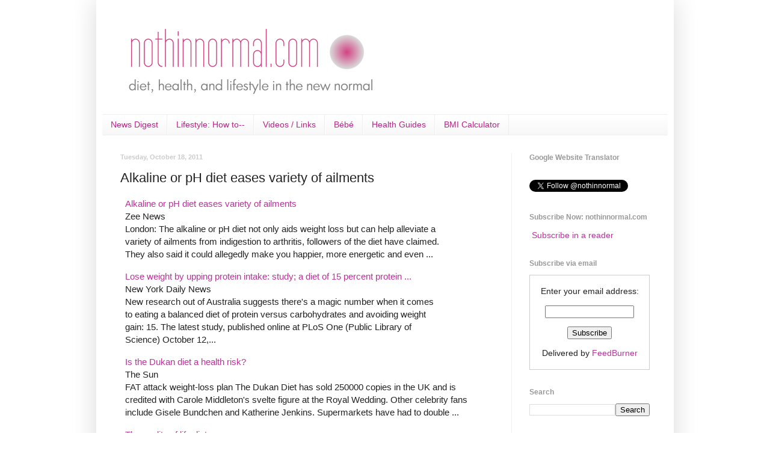

--- FILE ---
content_type: text/html; charset=UTF-8
request_url: http://www.nothinnormal.com/2011/10/alkaline-or-ph-diet-eases-variety-of.html
body_size: 27008
content:
<!DOCTYPE html>
<html class='v2' dir='ltr' lang='en'>
<head>
<link href='https://www.blogger.com/static/v1/widgets/335934321-css_bundle_v2.css' rel='stylesheet' type='text/css'/>
<meta content='width=1100' name='viewport'/>
<meta content='text/html; charset=UTF-8' http-equiv='Content-Type'/>
<meta content='blogger' name='generator'/>
<link href='http://www.nothinnormal.com/favicon.ico' rel='icon' type='image/x-icon'/>
<link href='http://www.nothinnormal.com/2011/10/alkaline-or-ph-diet-eases-variety-of.html' rel='canonical'/>
<link rel="alternate" type="application/atom+xml" title="nothinnormal | nothinnormal.com | diet, health and lifestyle in the new normal - Atom" href="http://www.nothinnormal.com/feeds/posts/default" />
<link rel="alternate" type="application/rss+xml" title="nothinnormal | nothinnormal.com | diet, health and lifestyle in the new normal - RSS" href="http://www.nothinnormal.com/feeds/posts/default?alt=rss" />
<link rel="service.post" type="application/atom+xml" title="nothinnormal | nothinnormal.com | diet, health and lifestyle in the new normal - Atom" href="https://www.blogger.com/feeds/4654413647348176047/posts/default" />

<link rel="alternate" type="application/atom+xml" title="nothinnormal | nothinnormal.com | diet, health and lifestyle in the new normal - Atom" href="http://www.nothinnormal.com/feeds/8845351318427632610/comments/default" />
<!--Can't find substitution for tag [blog.ieCssRetrofitLinks]-->
<meta content='http://www.nothinnormal.com/2011/10/alkaline-or-ph-diet-eases-variety-of.html' property='og:url'/>
<meta content='Alkaline or pH diet eases variety of ailments' property='og:title'/>
<meta content='nothinnormal, news about diet, health and lifestyle in the new normal, to stay fit, lose weight, maintain weight-loss, live a healthy lifestyle' property='og:description'/>
<title>nothinnormal | nothinnormal.com | diet, health and lifestyle in the new normal: Alkaline or pH diet eases variety of ailments</title>
<style id='page-skin-1' type='text/css'><!--
/*
-----------------------------------------------
Blogger Template Style
Name:     Simple
Designer: Blogger
URL:      www.blogger.com
----------------------------------------------- */
/* Content
----------------------------------------------- */
body {
font: normal normal 14px Arial, Tahoma, Helvetica, FreeSans, sans-serif;
color: #222222;
background: #ffffff none repeat scroll top left;
padding: 0 40px 40px 40px;
}
html body .region-inner {
min-width: 0;
max-width: 100%;
width: auto;
}
h2 {
font-size: 22px;
}
a:link {
text-decoration:none;
color: #bb3299;
}
a:visited {
text-decoration:none;
color: #bb2188;
}
a:hover {
text-decoration:underline;
color: #dd66bb;
}
.body-fauxcolumn-outer .fauxcolumn-inner {
background: transparent url(https://resources.blogblog.com/blogblog/data/1kt/simple/body_gradient_tile_light.png) repeat scroll top left;
_background-image: none;
}
.body-fauxcolumn-outer .cap-top {
position: absolute;
z-index: 1;
height: 400px;
width: 100%;
}
.body-fauxcolumn-outer .cap-top .cap-left {
width: 100%;
background: transparent url(https://resources.blogblog.com/blogblog/data/1kt/simple/gradients_light.png) repeat-x scroll top left;
_background-image: none;
}
.content-outer {
-moz-box-shadow: 0 0 40px rgba(0, 0, 0, .15);
-webkit-box-shadow: 0 0 5px rgba(0, 0, 0, .15);
-goog-ms-box-shadow: 0 0 10px #333333;
box-shadow: 0 0 40px rgba(0, 0, 0, .15);
margin-bottom: 1px;
}
.content-inner {
padding: 10px 10px;
}
.content-inner {
background-color: #ffffff;
}
/* Header
----------------------------------------------- */
.header-outer {
background: transparent none repeat-x scroll 0 -400px;
_background-image: none;
}
.Header h1 {
font: normal normal 60px Arial, Tahoma, Helvetica, FreeSans, sans-serif;
color: #bb2188;
text-shadow: -1px -1px 1px rgba(0, 0, 0, .2);
}
.Header h1 a {
color: #bb2188;
}
.Header .description {
font-size: 140%;
color: #bb3299;
}
.header-inner .Header .titlewrapper {
padding: 22px 30px;
}
.header-inner .Header .descriptionwrapper {
padding: 0 30px;
}
/* Tabs
----------------------------------------------- */
.tabs-inner .section:first-child {
border-top: 1px solid #eeeeee;
}
.tabs-inner .section:first-child ul {
margin-top: -1px;
border-top: 1px solid #eeeeee;
border-left: 0 solid #eeeeee;
border-right: 0 solid #eeeeee;
}
.tabs-inner .widget ul {
background: #f5f5f5 url(https://resources.blogblog.com/blogblog/data/1kt/simple/gradients_light.png) repeat-x scroll 0 -800px;
_background-image: none;
border-bottom: 1px solid #eeeeee;
margin-top: 0;
margin-left: -30px;
margin-right: -30px;
}
.tabs-inner .widget li a {
display: inline-block;
padding: .6em 1em;
font: normal normal 14px Arial, Tahoma, Helvetica, FreeSans, sans-serif;
color: #bb2188;
border-left: 1px solid #ffffff;
border-right: 1px solid #eeeeee;
}
.tabs-inner .widget li:first-child a {
border-left: none;
}
.tabs-inner .widget li.selected a, .tabs-inner .widget li a:hover {
color: #bb2188;
background-color: #eeeeee;
text-decoration: none;
}
/* Columns
----------------------------------------------- */
.main-outer {
border-top: 0 solid #eeeeee;
}
.fauxcolumn-left-outer .fauxcolumn-inner {
border-right: 1px solid #eeeeee;
}
.fauxcolumn-right-outer .fauxcolumn-inner {
border-left: 1px solid #eeeeee;
}
/* Headings
----------------------------------------------- */
div.widget > h2,
div.widget h2.title {
margin: 0 0 1em 0;
font: normal bold 12px Arial, Tahoma, Helvetica, FreeSans, sans-serif;
color: #999999;
}
/* Widgets
----------------------------------------------- */
.widget .zippy {
color: #cccccc;
text-shadow: 2px 2px 1px rgba(0, 0, 0, .1);
}
.widget .popular-posts ul {
list-style: none;
}
/* Posts
----------------------------------------------- */
h2.date-header {
font: normal bold 11px Arial, Tahoma, Helvetica, FreeSans, sans-serif;
}
.date-header span {
background-color: transparent;
color: #cccccc;
padding: inherit;
letter-spacing: inherit;
margin: inherit;
}
.main-inner {
padding-top: 30px;
padding-bottom: 30px;
}
.main-inner .column-center-inner {
padding: 0 15px;
}
.main-inner .column-center-inner .section {
margin: 0 15px;
}
.post {
margin: 0 0 25px 0;
}
h3.post-title, .comments h4 {
font: normal normal 22px Arial, Tahoma, Helvetica, FreeSans, sans-serif;
margin: .75em 0 0;
}
.post-body {
font-size: 110%;
line-height: 1.4;
position: relative;
}
.post-body img, .post-body .tr-caption-container, .Profile img, .Image img,
.BlogList .item-thumbnail img {
padding: 2px;
background: #ffffff;
border: 1px solid #eeeeee;
-moz-box-shadow: 1px 1px 5px rgba(0, 0, 0, .1);
-webkit-box-shadow: 1px 1px 5px rgba(0, 0, 0, .1);
box-shadow: 1px 1px 5px rgba(0, 0, 0, .1);
}
.post-body img, .post-body .tr-caption-container {
padding: 5px;
}
.post-body .tr-caption-container {
color: #222222;
}
.post-body .tr-caption-container img {
padding: 0;
background: transparent;
border: none;
-moz-box-shadow: 0 0 0 rgba(0, 0, 0, .1);
-webkit-box-shadow: 0 0 0 rgba(0, 0, 0, .1);
box-shadow: 0 0 0 rgba(0, 0, 0, .1);
}
.post-header {
margin: 0 0 1.5em;
line-height: 1.6;
font-size: 90%;
}
.post-footer {
margin: 20px -2px 0;
padding: 5px 10px;
color: #999999;
background-color: #f3f3f3;
border-bottom: 1px solid #eeeeee;
line-height: 1.6;
font-size: 90%;
}
#comments .comment-author {
padding-top: 1.5em;
border-top: 1px solid #eeeeee;
background-position: 0 1.5em;
}
#comments .comment-author:first-child {
padding-top: 0;
border-top: none;
}
.avatar-image-container {
margin: .2em 0 0;
}
#comments .avatar-image-container img {
border: 1px solid #eeeeee;
}
/* Comments
----------------------------------------------- */
.comments .comments-content .icon.blog-author {
background-repeat: no-repeat;
background-image: url([data-uri]);
}
.comments .comments-content .loadmore a {
border-top: 1px solid #cccccc;
border-bottom: 1px solid #cccccc;
}
.comments .comment-thread.inline-thread {
background-color: #f3f3f3;
}
.comments .continue {
border-top: 2px solid #cccccc;
}
/* Accents
---------------------------------------------- */
.section-columns td.columns-cell {
border-left: 1px solid #eeeeee;
}
.blog-pager {
background: transparent none no-repeat scroll top center;
}
.blog-pager-older-link, .home-link,
.blog-pager-newer-link {
background-color: #ffffff;
padding: 5px;
}
.footer-outer {
border-top: 0 dashed #bbbbbb;
}
/* Mobile
----------------------------------------------- */
body.mobile  {
background-size: auto;
}
.mobile .body-fauxcolumn-outer {
background: transparent none repeat scroll top left;
}
.mobile .body-fauxcolumn-outer .cap-top {
background-size: 100% auto;
}
.mobile .content-outer {
-webkit-box-shadow: 0 0 3px rgba(0, 0, 0, .15);
box-shadow: 0 0 3px rgba(0, 0, 0, .15);
}
.mobile .tabs-inner .widget ul {
margin-left: 0;
margin-right: 0;
}
.mobile .post {
margin: 0;
}
.mobile .main-inner .column-center-inner .section {
margin: 0;
}
.mobile .date-header span {
padding: 0.1em 10px;
margin: 0 -10px;
}
.mobile h3.post-title {
margin: 0;
}
.mobile .blog-pager {
background: transparent none no-repeat scroll top center;
}
.mobile .footer-outer {
border-top: none;
}
.mobile .main-inner, .mobile .footer-inner {
background-color: #ffffff;
}
.mobile-index-contents {
color: #222222;
}
.mobile-link-button {
background-color: #bb3299;
}
.mobile-link-button a:link, .mobile-link-button a:visited {
color: #bb3299;
}
.mobile .tabs-inner .section:first-child {
border-top: none;
}
.mobile .tabs-inner .PageList .widget-content {
background-color: #eeeeee;
color: #bb2188;
border-top: 1px solid #eeeeee;
border-bottom: 1px solid #eeeeee;
}
.mobile .tabs-inner .PageList .widget-content .pagelist-arrow {
border-left: 1px solid #eeeeee;
}
#navbar { display: none; }
--></style>
<style id='template-skin-1' type='text/css'><!--
body {
min-width: 960px;
}
.content-outer, .content-fauxcolumn-outer, .region-inner {
min-width: 960px;
max-width: 960px;
_width: 960px;
}
.main-inner .columns {
padding-left: 0px;
padding-right: 260px;
}
.main-inner .fauxcolumn-center-outer {
left: 0px;
right: 260px;
/* IE6 does not respect left and right together */
_width: expression(this.parentNode.offsetWidth -
parseInt("0px") -
parseInt("260px") + 'px');
}
.main-inner .fauxcolumn-left-outer {
width: 0px;
}
.main-inner .fauxcolumn-right-outer {
width: 260px;
}
.main-inner .column-left-outer {
width: 0px;
right: 100%;
margin-left: -0px;
}
.main-inner .column-right-outer {
width: 260px;
margin-right: -260px;
}
#layout {
min-width: 0;
}
#layout .content-outer {
min-width: 0;
width: 800px;
}
#layout .region-inner {
min-width: 0;
width: auto;
}
body#layout div.add_widget {
padding: 8px;
}
body#layout div.add_widget a {
margin-left: 32px;
}
--></style>
<script type='text/javascript'>
        (function(i,s,o,g,r,a,m){i['GoogleAnalyticsObject']=r;i[r]=i[r]||function(){
        (i[r].q=i[r].q||[]).push(arguments)},i[r].l=1*new Date();a=s.createElement(o),
        m=s.getElementsByTagName(o)[0];a.async=1;a.src=g;m.parentNode.insertBefore(a,m)
        })(window,document,'script','https://www.google-analytics.com/analytics.js','ga');
        ga('create', 'UA-23612131-1', 'auto', 'blogger');
        ga('blogger.send', 'pageview');
      </script>
<link href='https://www.blogger.com/dyn-css/authorization.css?targetBlogID=4654413647348176047&amp;zx=b450a334-f7bf-49d4-9655-dd26ae7fe813' media='none' onload='if(media!=&#39;all&#39;)media=&#39;all&#39;' rel='stylesheet'/><noscript><link href='https://www.blogger.com/dyn-css/authorization.css?targetBlogID=4654413647348176047&amp;zx=b450a334-f7bf-49d4-9655-dd26ae7fe813' rel='stylesheet'/></noscript>
<meta name='google-adsense-platform-account' content='ca-host-pub-1556223355139109'/>
<meta name='google-adsense-platform-domain' content='blogspot.com'/>

<!-- data-ad-client=ca-pub-8277034440089841 -->

</head>
<body class='loading variant-pale'>
<div class='navbar section' id='navbar' name='Navbar'><div class='widget Navbar' data-version='1' id='Navbar1'><script type="text/javascript">
    function setAttributeOnload(object, attribute, val) {
      if(window.addEventListener) {
        window.addEventListener('load',
          function(){ object[attribute] = val; }, false);
      } else {
        window.attachEvent('onload', function(){ object[attribute] = val; });
      }
    }
  </script>
<div id="navbar-iframe-container"></div>
<script type="text/javascript" src="https://apis.google.com/js/platform.js"></script>
<script type="text/javascript">
      gapi.load("gapi.iframes:gapi.iframes.style.bubble", function() {
        if (gapi.iframes && gapi.iframes.getContext) {
          gapi.iframes.getContext().openChild({
              url: 'https://www.blogger.com/navbar/4654413647348176047?po\x3d8845351318427632610\x26origin\x3dhttp://www.nothinnormal.com',
              where: document.getElementById("navbar-iframe-container"),
              id: "navbar-iframe"
          });
        }
      });
    </script><script type="text/javascript">
(function() {
var script = document.createElement('script');
script.type = 'text/javascript';
script.src = '//pagead2.googlesyndication.com/pagead/js/google_top_exp.js';
var head = document.getElementsByTagName('head')[0];
if (head) {
head.appendChild(script);
}})();
</script>
</div></div>
<div class='body-fauxcolumns'>
<div class='fauxcolumn-outer body-fauxcolumn-outer'>
<div class='cap-top'>
<div class='cap-left'></div>
<div class='cap-right'></div>
</div>
<div class='fauxborder-left'>
<div class='fauxborder-right'></div>
<div class='fauxcolumn-inner'>
</div>
</div>
<div class='cap-bottom'>
<div class='cap-left'></div>
<div class='cap-right'></div>
</div>
</div>
</div>
<div class='content'>
<div class='content-fauxcolumns'>
<div class='fauxcolumn-outer content-fauxcolumn-outer'>
<div class='cap-top'>
<div class='cap-left'></div>
<div class='cap-right'></div>
</div>
<div class='fauxborder-left'>
<div class='fauxborder-right'></div>
<div class='fauxcolumn-inner'>
</div>
</div>
<div class='cap-bottom'>
<div class='cap-left'></div>
<div class='cap-right'></div>
</div>
</div>
</div>
<div class='content-outer'>
<div class='content-cap-top cap-top'>
<div class='cap-left'></div>
<div class='cap-right'></div>
</div>
<div class='fauxborder-left content-fauxborder-left'>
<div class='fauxborder-right content-fauxborder-right'></div>
<div class='content-inner'>
<header>
<div class='header-outer'>
<div class='header-cap-top cap-top'>
<div class='cap-left'></div>
<div class='cap-right'></div>
</div>
<div class='fauxborder-left header-fauxborder-left'>
<div class='fauxborder-right header-fauxborder-right'></div>
<div class='region-inner header-inner'>
<div class='header section' id='header' name='Header'><div class='widget Header' data-version='1' id='Header1'>
<div id='header-inner'>
<a href='http://www.nothinnormal.com/' style='display: block'>
<img alt='nothinnormal | nothinnormal.com | diet, health and lifestyle in the new normal' height='180px; ' id='Header1_headerimg' src='https://blogger.googleusercontent.com/img/b/R29vZ2xl/AVvXsEiBIln5h-3YF-79Fk0ZmFs0ixiB1P2-sOBA1stqb1Bjn1jLJqzgqB2RE79e8-bIaPtbx7-og122bwNISc9BpuWidikND6kb-Ue4jWPithGD9nECmuhdKGQ9Y2YxASpb6IWa3BnIw67-sKXP/s1600/nothinnormal08132012d.png' style='display: block' width='920px; '/>
</a>
</div>
</div></div>
</div>
</div>
<div class='header-cap-bottom cap-bottom'>
<div class='cap-left'></div>
<div class='cap-right'></div>
</div>
</div>
</header>
<div class='tabs-outer'>
<div class='tabs-cap-top cap-top'>
<div class='cap-left'></div>
<div class='cap-right'></div>
</div>
<div class='fauxborder-left tabs-fauxborder-left'>
<div class='fauxborder-right tabs-fauxborder-right'></div>
<div class='region-inner tabs-inner'>
<div class='tabs section' id='crosscol' name='Cross-Column'><div class='widget PageList' data-version='1' id='PageList1'>
<h2>Pages</h2>
<div class='widget-content'>
<ul>
<li>
<a href='http://www.nothinnormal.com/'>News Digest</a>
</li>
<li>
<a href='http://www.nothinnormal.com/p/lifestyle-how-to.html'>Lifestyle: How to--</a>
</li>
<li>
<a href='http://www.nothinnormal.com/p/videos-links.html'>Videos / Links</a>
</li>
<li>
<a href='http://www.nothinnormal.com/p/bebe.html'>Bébé</a>
</li>
<li>
<a href='http://www.nothinnormal.com/p/health-guides.html'>Health Guides</a>
</li>
<li>
<a href='http://www.nytimes.com/ref/health/bmi.html'>BMI Calculator</a>
</li>
</ul>
<div class='clear'></div>
</div>
</div></div>
<div class='tabs no-items section' id='crosscol-overflow' name='Cross-Column 2'></div>
</div>
</div>
<div class='tabs-cap-bottom cap-bottom'>
<div class='cap-left'></div>
<div class='cap-right'></div>
</div>
</div>
<div class='main-outer'>
<div class='main-cap-top cap-top'>
<div class='cap-left'></div>
<div class='cap-right'></div>
</div>
<div class='fauxborder-left main-fauxborder-left'>
<div class='fauxborder-right main-fauxborder-right'></div>
<div class='region-inner main-inner'>
<div class='columns fauxcolumns'>
<div class='fauxcolumn-outer fauxcolumn-center-outer'>
<div class='cap-top'>
<div class='cap-left'></div>
<div class='cap-right'></div>
</div>
<div class='fauxborder-left'>
<div class='fauxborder-right'></div>
<div class='fauxcolumn-inner'>
</div>
</div>
<div class='cap-bottom'>
<div class='cap-left'></div>
<div class='cap-right'></div>
</div>
</div>
<div class='fauxcolumn-outer fauxcolumn-left-outer'>
<div class='cap-top'>
<div class='cap-left'></div>
<div class='cap-right'></div>
</div>
<div class='fauxborder-left'>
<div class='fauxborder-right'></div>
<div class='fauxcolumn-inner'>
</div>
</div>
<div class='cap-bottom'>
<div class='cap-left'></div>
<div class='cap-right'></div>
</div>
</div>
<div class='fauxcolumn-outer fauxcolumn-right-outer'>
<div class='cap-top'>
<div class='cap-left'></div>
<div class='cap-right'></div>
</div>
<div class='fauxborder-left'>
<div class='fauxborder-right'></div>
<div class='fauxcolumn-inner'>
</div>
</div>
<div class='cap-bottom'>
<div class='cap-left'></div>
<div class='cap-right'></div>
</div>
</div>
<!-- corrects IE6 width calculation -->
<div class='columns-inner'>
<div class='column-center-outer'>
<div class='column-center-inner'>
<div class='main section' id='main' name='Main'><div class='widget Blog' data-version='1' id='Blog1'>
<div class='blog-posts hfeed'>

          <div class="date-outer">
        
<h2 class='date-header'><span>Tuesday, October 18, 2011</span></h2>

          <div class="date-posts">
        
<div class='post-outer'>
<div class='post hentry'>
<a name='8845351318427632610'></a>
<h3 class='post-title entry-title'>
Alkaline or pH diet eases variety of ailments
</h3>
<div class='post-header'>
<div class='post-header-line-1'></div>
</div>
<div class='post-body entry-content' id='post-body-8845351318427632610'>
<table border="0" cellpadding="0" cellspacing="0" class="MsoNormalTable"><tbody>
<tr>   <td style="padding: 0in 6.0pt 12.0pt 6.0pt;">   <table border="0" cellpadding="0" cellspacing="0" class="MsoNormalTable" style="mso-cellspacing: 0in; mso-padding-alt: 0in 0in 0in 0in; mso-yfti-tbllook: 1184; width: 100.0%;"><tbody>
<tr>     <td style="padding: 0in 0in 0in 0in;" valign="top">     <div class="MsoNormal"><a href="http://www.google.com/url?sa=X&amp;q=http://zeenews.india.com/news/health/healthy-eating/alkaline-or-ph-diet-eases-variety-of-ailments_14214.html&amp;ct=ga&amp;cad=CAcQAhgBIAAoATAAOABAzJ3x9ARIAVAAWABiBWVuLVVT&amp;cd=oF5SMRr74-A&amp;usg=AFQjCNGVq8PhIrWW2KZ1jQ6-jnHL9FBe_g" target="_blank">Alkaline or pH&nbsp;<span>diet</span>&nbsp;eases     variety of ailments</a><br />
Zee News<br />
London: The alkaline or pH&nbsp;<span>diet</span>&nbsp;not     only aids weight loss but can help alleviate a variety of ailments from     indigestion to arthritis, followers of the&nbsp;<span>diet</span>&nbsp;have claimed. They also said it could allegedly make     you happier, more energetic and even&nbsp;<span>...</span><br />
<a href="http://www.google.com/url?sa=X&amp;q=http://news.google.com/news/story%3Fncl%3Dhttp://zeenews.india.com/news/health/healthy-eating/alkaline-or-ph-diet-eases-variety-of-ailments_14214.html%26hl%3Den%26geo%3Dus&amp;ct=ga&amp;cad=CAcQAhgBIAAoBjAAOABAzJ3x9ARIAVAAWABiBWVuLVVT&amp;cd=oF5SMRr74-A&amp;usg=AFQjCNHRTNoZL9wfNvl67-k7F4z3i0NLtg" target="_blank" title="http://news.google.com/news/story?ncl=http://zeenews.india.com/news/health/healthy-eating/alkaline-or-ph-diet-eases-variety-of-ailments_14214.html&amp;hl=en&amp;geo=us"></a><o:p></o:p></div></td>     <td style="padding: 0in 0in 0in 0in; width: 60.0pt;" valign="top" width="80"></td>    </tr>
</tbody></table></td>  </tr>
<tr>   <td style="padding: 0in 6.0pt 12.0pt 6.0pt;">   <table border="0" cellpadding="0" cellspacing="0" class="MsoNormalTable" style="mso-cellspacing: 0in; mso-padding-alt: 0in 0in 0in 0in; mso-yfti-tbllook: 1184; width: 100.0%;"><tbody>
<tr>     <td style="padding: 0in 0in 0in 0in;" valign="top">     <div class="MsoNormal"><a href="http://www.google.com/url?sa=X&amp;q=http://www.nydailynews.com/lifestyle/health/2011/10/17/2011-10-17_lose_weight_by_upping_protein_intake_study_a_diet_of_15_percent_protein_quells_h.html&amp;ct=ga&amp;cad=CAcQAhgBIAAoATABOAFAzJ3x9ARIAVAAWABiBWVuLVVT&amp;cd=oF5SMRr74-A&amp;usg=AFQjCNFFCLP7Bfp1Sx0i54ROAOR5Gbyvug" target="_blank">Lose weight by upping protein intake: study; a&nbsp;<span>diet</span>&nbsp;of 15 percent     protein&nbsp;<span>...</span></a><br />
New York Daily News<br />
New research out of Australia suggests there's a magic number when it comes     to eating a balanced&nbsp;<span>diet</span>&nbsp;of     protein versus carbohydrates and avoiding weight gain: 15. The latest     study, published online at PLoS One (Public Library of Science) October 12,<span>...</span><br />
<a href="http://www.google.com/url?sa=X&amp;q=http://news.google.com/news/story%3Fncl%3Dhttp://www.nydailynews.com/lifestyle/health/2011/10/17/2011-10-17_lose_weight_by_upping_protein_intake_study_a_diet_of_15_percent_protein_quells_h.html%26hl%3Den%26geo%3Dus&amp;ct=ga&amp;cad=CAcQAhgBIAAoBjABOAFAzJ3x9ARIAVAAWABiBWVuLVVT&amp;cd=oF5SMRr74-A&amp;usg=AFQjCNEwGLs3tkGbhS73DmVFa99GH7fqiA" target="_blank" title="http://news.google.com/news/story?ncl=http://www.nydailynews.com/lifestyle/health/2011/10/17/2011-10-17_lose_weight_by_upping_protein_intake_study_a_diet_of_15_percent_protein_quells_h.html&amp;hl=en&amp;geo=us"></a><o:p></o:p></div></td>     <td style="padding: 0in 0in 0in 0in; width: 60.0pt;" valign="top" width="80"></td>    </tr>
</tbody></table></td>  </tr>
<tr>   <td style="padding: 0in 6.0pt 12.0pt 6.0pt;">   <div class="MsoNormal"><a href="http://www.google.com/url?sa=X&amp;q=http://www.thesun.co.uk/sol/homepage/woman/3876021/Is-the-Dukan-diet-bra-health-risk.html&amp;ct=ga&amp;cad=CAcQAhgBIAAoATACOAJAzJ3x9ARIAVAAWABiBWVuLVVT&amp;cd=oF5SMRr74-A&amp;usg=AFQjCNGsp5ii4xoECQ8_ZCvEYvDMEgsHhg" target="_blank">Is the Dukan&nbsp;<span>diet</span>&nbsp;a   health risk?</a><br />
The Sun<br />
FAT attack weight-loss plan The Dukan&nbsp;<span>Diet</span>&nbsp;has sold 250000 copies in the UK and is credited with   Carole Middleton's svelte figure at the Royal Wedding. Other celebrity fans   include Gisele Bundchen and Katherine Jenkins. Supermarkets have had to   double&nbsp;<span>...</span><br />
<a href="http://www.google.com/url?sa=X&amp;q=http://news.google.com/news/story%3Fncl%3Dhttp://www.thesun.co.uk/sol/homepage/woman/3876021/Is-the-Dukan-diet-bra-health-risk.html%26hl%3Den%26geo%3Dus&amp;ct=ga&amp;cad=CAcQAhgBIAAoBjACOAJAzJ3x9ARIAVAAWABiBWVuLVVT&amp;cd=oF5SMRr74-A&amp;usg=AFQjCNFDXTMmXQZNJp6RKL7MiT7F9L0Blw" target="_blank" title="http://news.google.com/news/story?ncl=http://www.thesun.co.uk/sol/homepage/woman/3876021/Is-the-Dukan-diet-bra-health-risk.html&amp;hl=en&amp;geo=us"></a><o:p></o:p></div></td>  </tr>
<tr>   <td style="padding: 0in 6.0pt 12.0pt 6.0pt;">   <table border="0" cellpadding="0" cellspacing="0" class="MsoNormalTable" style="mso-cellspacing: 0in; mso-padding-alt: 0in 0in 0in 0in; mso-yfti-tbllook: 1184; width: 100.0%;"><tbody>
<tr>     <td style="padding: 0in 0in 0in 0in;" valign="top">     <div class="MsoNormal"><a href="http://www.google.com/url?sa=X&amp;q=http://www.smh.com.au/lifestyle/diet-and-fitness/the-quality-of-life-diet-20111017-1ls6v.html&amp;ct=ga&amp;cad=CAcQAhgBIAAoATADOANAzJ3x9ARIAVAAWABiBWVuLVVT&amp;cd=oF5SMRr74-A&amp;usg=AFQjCNHMfdHXXGQ4Yq6tWvLbKkpQn7ZRaQ" target="_blank">The quality of life&nbsp;<span>diet</span></a><br />
Sydney Morning Herald<br />
Bone fractures can be caused by rheumatoid arthritis, kidney disease,     eating disorders, early menopause, oestrogen deficiency, testosterone     deficiency in men, inadequate&nbsp;<span>diet</span>&nbsp;of     calcium and vitamin D, history of prostate or breast cancer, smoking,&nbsp;<span>...</span><br />
<a href="http://www.google.com/url?sa=X&amp;q=http://news.google.com/news/story%3Fncl%3Dhttp://www.smh.com.au/lifestyle/diet-and-fitness/the-quality-of-life-diet-20111017-1ls6v.html%26hl%3Den%26geo%3Dus&amp;ct=ga&amp;cad=CAcQAhgBIAAoBjADOANAzJ3x9ARIAVAAWABiBWVuLVVT&amp;cd=oF5SMRr74-A&amp;usg=AFQjCNGCs0xrdKa6ZwMtJ4ainPlyI2sZFg" target="_blank" title="http://news.google.com/news/story?ncl=http://www.smh.com.au/lifestyle/diet-and-fitness/the-quality-of-life-diet-20111017-1ls6v.html&amp;hl=en&amp;geo=us"></a><o:p></o:p></div></td>     <td style="padding: 0in 0in 0in 0in; width: 60.0pt;" valign="top" width="80"></td>    </tr>
</tbody></table></td>  </tr>
<tr>   <td style="padding: 0in 6.0pt 12.0pt 6.0pt;">   <div class="MsoNormal"><a href="http://www.google.com/url?sa=X&amp;q=http://timesofindia.indiatimes.com/life-style/health-fitness/diet/Diet-review-Sugar-busters-diet/articleshow/10386212.cms&amp;ct=ga&amp;cad=CAcQAhgBIAAoATAEOARAzJ3x9ARIAVAAWABiBWVuLVVT&amp;cd=oF5SMRr74-A&amp;usg=AFQjCNGYdq42SGGiCLGek_EO4gPVQm8cRg" target="_blank"><span>Diet</span>&nbsp;review:   Sugar busters&nbsp;<span>diet</span></a><br />
Times of India<br />
'Cut sugar to trim fat' is the slogan that describes this&nbsp;<span>diet</span>. The basic theory behind the   sugar busters&nbsp;<span>diet</span>&nbsp;is   that sugar is not good for the biomechanics system of our body and when sugar   is eaten it causes an increase in human insulin which in&nbsp;<span>...</span><br />
<a href="http://www.google.com/url?sa=X&amp;q=http://news.google.com/news/story%3Fncl%3Dhttp://timesofindia.indiatimes.com/life-style/health-fitness/diet/Diet-review-Sugar-busters-diet/articleshow/10386212.cms%26hl%3Den%26geo%3Dus&amp;ct=ga&amp;cad=CAcQAhgBIAAoBjAEOARAzJ3x9ARIAVAAWABiBWVuLVVT&amp;cd=oF5SMRr74-A&amp;usg=AFQjCNGX2oEGOAAnPRNlQ3axKXaQmapprw" target="_blank" title="http://news.google.com/news/story?ncl=http://timesofindia.indiatimes.com/life-style/health-fitness/diet/Diet-review-Sugar-busters-diet/articleshow/10386212.cms&amp;hl=en&amp;geo=us"></a><o:p></o:p></div></td>  </tr>
<tr>   <td style="padding: 0in 6.0pt 12.0pt 6.0pt;">   <div class="MsoNormal"><a href="http://www.google.com/url?sa=X&amp;q=http://www.marketwatch.com/story/nutrisystem-and-glucofitclub-to-pilot-the-first-integrated-diet-exercise-and-monitoring-program-for-effective-weight-loss-and-diabetes-prevention-and-control-2011-10-17&amp;ct=ga&amp;cad=CAcQAhgBIAAoATAGOAZAzJ3x9ARIAVAAWABiBWVuLVVT&amp;cd=oF5SMRr74-A&amp;usg=AFQjCNEuQG165r8Y3C-_3qZL_rggim9SeA" target="_blank">Nutrisystem and GlucoFitClub to Pilot the First   Integrated&nbsp;<span>Diet</span>, Exercise   and&nbsp;<span>...</span></a><br />
MarketWatch (press release)<br />
Participation in this program can help people avoid the health complications   associated with excess weight, an improper&nbsp;<span>diet</span>&nbsp;and lack of regular exercise. In addition, the program   is specifically intended to help people with diabetes better manage the&nbsp;<span>...</span><br />
<a href="http://www.google.com/url?sa=X&amp;q=http://news.google.com/news/story%3Fncl%3Dhttp://www.marketwatch.com/story/nutrisystem-and-glucofitclub-to-pilot-the-first-integrated-diet-exercise-and-monitoring-program-for-effective-weight-loss-and-diabetes-prevention-and-control-2011-10-17%26hl%3Den%26geo%3Dus&amp;ct=ga&amp;cad=CAcQAhgBIAAoBjAGOAZAzJ3x9ARIAVAAWABiBWVuLVVT&amp;cd=oF5SMRr74-A&amp;usg=AFQjCNHkQQs2exO8xImVinQrmh4CFwPNFA" target="_blank" title="http://news.google.com/news/story?ncl=http://www.marketwatch.com/story/nutrisystem-and-glucofitclub-to-pilot-the-first-integrated-diet-exercise-and-monitoring-program-for-effective-weight-loss-and-diabetes-prevention-and-control-2011-10-17&amp;hl=en&amp;geo=us"></a><o:p></o:p></div></td>  </tr>
<tr>   <td style="padding: 0in 6.0pt 12.0pt 6.0pt;">   <table border="0" cellpadding="0" cellspacing="0" class="MsoNormalTable" style="mso-cellspacing: 0in; mso-padding-alt: 0in 0in 0in 0in; mso-yfti-tbllook: 1184; width: 100.0%;"><tbody>
<tr>     <td style="padding: 0in 0in 0in 0in;" valign="top">     <div class="MsoNormal"><a href="http://www.google.com/url?sa=X&amp;q=http://www.dailymail.co.uk/femail/article-2049856/Teach-willpower-Cant-commit-gym-Struggle-stay-diet-The-solution-simpler-think.html&amp;ct=ga&amp;cad=CAcQAhgBIAAoATAHOAdAzJ3x9ARIAVAAWABiBWVuLVVT&amp;cd=oF5SMRr74-A&amp;usg=AFQjCNG9qEhisfXKHg0yIREjtYV5ImCtvg" target="_blank">Teach yourself willpower Can't commit to the gym? Struggle     to stay on a&nbsp;<span>diet</span>&nbsp;<span>...</span></a><br />
Daily Mail<br />
Struggle to stay on a&nbsp;<span>diet</span>?     The solution could be simpler than you think By SARAH HUGHES All my life,     I've wished I had willpower. Where close friends are strong-willed and     determined, ploughing their own paths through life and saying no if     something&nbsp;<span>...</span><br />
<a href="http://www.google.com/url?sa=X&amp;q=http://news.google.com/news/story%3Fncl%3Dhttp://www.dailymail.co.uk/femail/article-2049856/Teach-willpower-Cant-commit-gym-Struggle-stay-diet-The-solution-simpler-think.html%26hl%3Den%26geo%3Dus&amp;ct=ga&amp;cad=CAcQAhgBIAAoBjAHOAdAzJ3x9ARIAVAAWABiBWVuLVVT&amp;cd=oF5SMRr74-A&amp;usg=AFQjCNFdXlukoHeOVHfyy2C-yqPzPmnZ2Q" target="_blank" title="http://news.google.com/news/story?ncl=http://www.dailymail.co.uk/femail/article-2049856/Teach-willpower-Cant-commit-gym-Struggle-stay-diet-The-solution-simpler-think.html&amp;hl=en&amp;geo=us"></a><o:p></o:p></div></td>     <td style="padding: 0in 0in 0in 0in; width: 60.0pt;" valign="top" width="80"></td>    </tr>
</tbody></table></td>  </tr>
<tr>   <td style="padding: 0in 6.0pt 12.0pt 6.0pt;">   <table border="0" cellpadding="0" cellspacing="0" class="MsoNormalTable" style="mso-cellspacing: 0in; mso-padding-alt: 0in 0in 0in 0in; mso-yfti-tbllook: 1184; width: 100.0%;"><tbody>
<tr>     <td style="padding: 0in 0in 0in 0in;" valign="top">     <div class="MsoNormal"><a href="http://www.google.com/url?sa=X&amp;q=http://sciencealert.com.au/news/20111610-22726.html&amp;ct=ga&amp;cad=CAcQAhgBIAAoATAIOAhAzJ3x9ARIAVAAWABiBWVuLVVT&amp;cd=oF5SMRr74-A&amp;usg=AFQjCNFdyED63Ro8aNsNYhOLfVahBnyPtw" target="_blank"><span>Diet</span>&nbsp;determines     drug dosage</a><br />
ScienceAlert<br />
A University of Sydney PhD student has discovered the different diets and     lifestyles of South Asians compared to Europeans could lead to the two     groups requiring very different doses of medicines commonly used to treat     illnesses such as depression and<span>...</span><br />
<a href="http://www.google.com/url?sa=X&amp;q=http://news.google.com/news/story%3Fncl%3Dhttp://sciencealert.com.au/news/20111610-22726.html%26hl%3Den%26geo%3Dus&amp;ct=ga&amp;cad=CAcQAhgBIAAoBjAIOAhAzJ3x9ARIAVAAWABiBWVuLVVT&amp;cd=oF5SMRr74-A&amp;usg=AFQjCNH5UJUFUmJtr3p7GTNQ0gmpPXbyNA" target="_blank" title="http://news.google.com/news/story?ncl=http://sciencealert.com.au/news/20111610-22726.html&amp;hl=en&amp;geo=us"></a><o:p></o:p></div></td>     <td style="padding: 0in 0in 0in 0in; width: 60.0pt;" valign="top" width="80"></td>    </tr>
</tbody></table></td>  </tr>
<tr>   <td style="padding: 0in 6.0pt 12.0pt 6.0pt;">   <div class="MsoNormal"><a href="http://www.google.com/url?sa=X&amp;q=http://www.siliconindia.com/shownews/Prevent_Kidney_Stones_With_An_Easy_Diet-nid-94981.html&amp;ct=ga&amp;cad=CAcQAhgBIAAoATAJOAlAzJ3x9ARIAVAAWABiBWVuLVVT&amp;cd=oF5SMRr74-A&amp;usg=AFQjCNEhD8j7Uq3t0wF5S64jcA9m8NU1og" target="_blank">Prevent Kidney Stones With An Easy&nbsp;<span>Diet</span>!</a><br />
Siliconindia.com<br />
Set aside your favorite dishes for a few days and follow this&nbsp;<span>diet</span>&nbsp;below that will not only   help you recover but simultaneously keep u strong too. Drink more fluids -   Try to drink enough water to keep your urine clear. Increase the intake, by   adding&nbsp;<span>...</span><br />
<a href="http://www.google.com/url?sa=X&amp;q=http://news.google.com/news/story%3Fncl%3Dhttp://www.siliconindia.com/shownews/Prevent_Kidney_Stones_With_An_Easy_Diet-nid-94981.html%26hl%3Den%26geo%3Dus&amp;ct=ga&amp;cad=CAcQAhgBIAAoBjAJOAlAzJ3x9ARIAVAAWABiBWVuLVVT&amp;cd=oF5SMRr74-A&amp;usg=AFQjCNF3yhrtmDKDj_ovc8N7arP4j0oK-g" target="_blank" title="http://news.google.com/news/story?ncl=http://www.siliconindia.com/shownews/Prevent_Kidney_Stones_With_An_Easy_Diet-nid-94981.html&amp;hl=en&amp;geo=us"></a><o:p></o:p></div></td>  </tr>
<tr>   <td style="padding: 0in 6.0pt 12.0pt 6.0pt;">   <table border="0" cellpadding="0" cellspacing="0" class="MsoNormalTable" style="mso-cellspacing: 0in; mso-padding-alt: 0in 0in 0in 0in; mso-yfti-tbllook: 1184; width: 100.0%;"><tbody>
<tr>     <td style="padding: 0in 0in 0in 0in;" valign="top">     <div class="MsoNormal"><a href="http://www.google.com/url?sa=X&amp;q=http://www.businessinsider.com/why-going-on-a-bs-diet-will-help-you-save-2011-10&amp;ct=ga&amp;cad=CAcQAhgBIAAoATALOAtAzJ3x9ARIAVAAWABiBWVuLVVT&amp;cd=oF5SMRr74-A&amp;usg=AFQjCNHb3KDTktwpapffnZz4R9Jdo2_i2w" target="_blank">Why Going On A BS&nbsp;<span>Diet</span>&nbsp;Will Help You Save</a><br />
Business Insider<br />
You go shopping to get a few items to update your wardrobe. You try on     outfit after outfit, separating the items into two piles: buy and skip.     There are plenty of "buys," but very few "skips." And     with a budget of $200, you know you'll be making some&nbsp;<span>...</span><br />
<a href="http://www.google.com/url?sa=X&amp;q=http://news.google.com/news/story%3Fncl%3Dhttp://www.businessinsider.com/why-going-on-a-bs-diet-will-help-you-save-2011-10%26hl%3Den%26geo%3Dus&amp;ct=ga&amp;cad=CAcQAhgBIAAoBjALOAtAzJ3x9ARIAVAAWABiBWVuLVVT&amp;cd=oF5SMRr74-A&amp;usg=AFQjCNFE5smN_dSB0v71sX1ay5C4hQY5MQ" target="_blank" title="http://news.google.com/news/story?ncl=http://www.businessinsider.com/why-going-on-a-bs-diet-will-help-you-save-2011-10&amp;hl=en&amp;geo=us"></a><o:p></o:p></div></td>     <td style="padding: 0in 0in 0in 0in; width: 60.0pt;" valign="top" width="80"></td>    </tr>
</tbody></table></td>  </tr>
<tr>   <td style="padding: 0in 6.0pt 12.0pt 6.0pt;">   <div class="MsoNormal"><a href="http://www.google.com/url?sa=X&amp;q=http://www.femalefirst.co.uk/health/Healthy%2Bdiet-2158.html&amp;ct=ga&amp;cad=CAcQAhgBIAAoATAMOAxAzJ3x9ARIAVAAWABiBWVuLVVT&amp;cd=oF5SMRr74-A&amp;usg=AFQjCNF48dZkPNQPnZtiuyFrOcgr45xECQ" target="_blank">Tuesday - the worst day to start a&nbsp;<span>diet</span></a><br />
FemaleFirst.co.uk<br />
The stats emerged in a study of 2000 Brits who have been on a&nbsp;<span>diet</span>&nbsp;within the last year. A   spokesperson from Tesco Diets, who commissioned the research, says:   "Changing you eating habits can be a hard challenge whatever day of the   week.&nbsp;<span>...</span><br />
<a href="http://www.google.com/url?sa=X&amp;q=http://news.google.com/news/story%3Fncl%3Dhttp://www.femalefirst.co.uk/health/Healthy%252Bdiet-2158.html%26hl%3Den%26geo%3Dus&amp;ct=ga&amp;cad=CAcQAhgBIAAoBjAMOAxAzJ3x9ARIAVAAWABiBWVuLVVT&amp;cd=oF5SMRr74-A&amp;usg=AFQjCNGtWF6Gmxf7_9uwg7pMUyKRk6Xd-w" target="_blank" title="http://news.google.com/news/story?ncl=http://www.femalefirst.co.uk/health/Healthy%2Bdiet-2158.html&amp;hl=en&amp;geo=us"></a><o:p></o:p></div></td>  </tr>
<tr>   <td style="padding: 0in 6.0pt 12.0pt 6.0pt;">   <table border="0" cellpadding="0" cellspacing="0" class="MsoNormalTable" style="mso-cellspacing: 0in; mso-padding-alt: 0in 0in 0in 0in; mso-yfti-tbllook: 1184; width: 100.0%;"><tbody>
<tr>     <td style="padding: 0in 0in 0in 0in;" valign="top">     <div class="MsoNormal"><a href="http://www.google.com/url?sa=X&amp;q=http://www.healblog.net/health-news/a-clue-as-to-how-obesity-works/&amp;ct=ga&amp;cad=CAcQAhgBIAAoATANOA1AzJ3x9ARIAVAAWABiBWVuLVVT&amp;cd=oF5SMRr74-A&amp;usg=AFQjCNE6ooLlmwFpFcxd5PhJsWd16-90Bw" target="_blank">A Clue As To How Obesity Works</a><br />
Heal Blog (blog)<br />
Do we prevent high fat&nbsp;<span>diet</span>-induced     obesity?&#8221; The more knowledge and information is known about obesity, the     better equipped the scientists will be in developing medications that will     promote good&nbsp;<span>diet</span>&nbsp;and     exercises. &#8220;Humans have a deep-seated<span>...</span><br />
<a href="http://www.google.com/url?sa=X&amp;q=http://news.google.com/news/story%3Fncl%3Dhttp://www.healblog.net/health-news/a-clue-as-to-how-obesity-works/%26hl%3Den%26geo%3Dus&amp;ct=ga&amp;cad=CAcQAhgBIAAoBjANOA1AzJ3x9ARIAVAAWABiBWVuLVVT&amp;cd=oF5SMRr74-A&amp;usg=AFQjCNEzrCidzq8Nhs3tRbIhD9VKbh2hBQ" target="_blank" title="http://news.google.com/news/story?ncl=http://www.healblog.net/health-news/a-clue-as-to-how-obesity-works/&amp;hl=en&amp;geo=us"></a><o:p></o:p></div></td>     <td style="padding: 0in 0in 0in 0in; width: 60.0pt;" valign="top" width="80"></td>    </tr>
</tbody></table></td>  </tr>
<tr>   <td style="padding: 0in 6.0pt 12.0pt 6.0pt;">   <div class="MsoNormal"><a href="http://www.google.com/url?sa=X&amp;q=http://www.thepinelog.com/between-time-and-convenience-diet-falls-to-the-bottom-for-many-college-students-1.2650982&amp;ct=ga&amp;cad=CAcQAhgBIAAoATAOOA5AzJ3x9ARIAVAAWABiBWVuLVVT&amp;cd=oF5SMRr74-A&amp;usg=AFQjCNHmquHcLkdAarwLAsiVVju_3y13Wg" target="_blank">Between time and convenience,&nbsp;<span>diet</span>&nbsp;falls to the bottom for many college students</a><br />
SFA The Pine Log Online<br />
Even with enlightened meal plans that bring sustainable, organic, ethnic and   vegan choices to the dining hall, college students end up facing the same   constraints as other weeknight cooks of all stripes: limited time and a tight   budget.&nbsp;<span>...</span><br />
<a href="http://www.google.com/url?sa=X&amp;q=http://news.google.com/news/story%3Fncl%3Dhttp://www.thepinelog.com/between-time-and-convenience-diet-falls-to-the-bottom-for-many-college-students-1.2650982%26hl%3Den%26geo%3Dus&amp;ct=ga&amp;cad=CAcQAhgBIAAoBjAOOA5AzJ3x9ARIAVAAWABiBWVuLVVT&amp;cd=oF5SMRr74-A&amp;usg=AFQjCNELBrWd479OuH6Zdgb4duUbJCfYZg" target="_blank" title="http://news.google.com/news/story?ncl=http://www.thepinelog.com/between-time-and-convenience-diet-falls-to-the-bottom-for-many-college-students-1.2650982&amp;hl=en&amp;geo=us"></a><o:p></o:p></div></td>  </tr>
<tr>   <td style="padding: 0in 6.0pt 12.0pt 6.0pt;">   <div class="MsoNormal"><a href="http://www.google.com/url?sa=X&amp;q=http://www.frca.co.uk/content.aspx%3Fpageid%3D1%26content%3D1589%26bindType%3Ddefault&amp;ct=ga&amp;cad=CAcQAhgBIAAoATAPOA9AzJ3x9ARIAVAAWABiBWVuLVVT&amp;cd=oF5SMRr74-A&amp;usg=AFQjCNE3aiddt_OvXV6v65_H5MpeVnj0sA" target="_blank">Five billion calories to be slashed off the nation's   daily&nbsp;<span>diet</span></a><br />
AnaesthesiaUK<br />
The obesity Call to Action announces a new national ambition for reversing   the tide of excess weight in England. Speaking at the launch, Health Secretary   Andrew Lansley challenged businesses to help play a greater role - alongside   Government and NGOs&nbsp;<span>...</span><br />
<a href="http://www.google.com/url?sa=X&amp;q=http://news.google.com/news/story%3Fncl%3Dhttp://www.frca.co.uk/content.aspx%253Fpageid%253D1%2526content%253D1589%2526bindType%253Ddefault%26hl%3Den%26geo%3Dus&amp;ct=ga&amp;cad=CAcQAhgBIAAoBjAPOA9AzJ3x9ARIAVAAWABiBWVuLVVT&amp;cd=oF5SMRr74-A&amp;usg=AFQjCNFLfo3q2LHOjeMfHkNnz1ycQWSfiA" target="_blank" title="http://news.google.com/news/story?ncl=http://www.frca.co.uk/content.aspx%3Fpageid%3D1%26content%3D1589%26bindType%3Ddefault&amp;hl=en&amp;geo=us"></a><o:p></o:p></div></td>  </tr>
<tr>   <td style="padding: 0in 6.0pt 12.0pt 6.0pt;">   <div class="MsoNormal"><a href="http://www.google.com/url?sa=X&amp;q=http://www.examiner.com/pop-culture-in-hartford/kate-middleton-s-new-reverse-diet-revealed-and-its-working&amp;ct=ga&amp;cad=CAcQAhgBIAAoATAQOBBAzJ3x9ARIAVAAWABiBWVuLVVT&amp;cd=oF5SMRr74-A&amp;usg=AFQjCNEVU3qnDICX8WI867eR81E16OO7uw" target="_blank">Kate Middleton's new reverse&nbsp;<span>diet</span>&nbsp;revealed and its working!</a><br />
Examiner.com<br />
Kate Middleton is on a reverse&nbsp;<span>diet</span>&nbsp;to   gain weight and this wasn't an easy feat for the future queen when she first   started. Kate has finally found a way to gain weight that is not only easy,   but enjoyable too, according to Showbizspy.&nbsp;<span>...</span><br />
<a href="http://www.google.com/url?sa=X&amp;q=http://news.google.com/news/story%3Fncl%3Dhttp://www.examiner.com/pop-culture-in-hartford/kate-middleton-s-new-reverse-diet-revealed-and-its-working%26hl%3Den%26geo%3Dus&amp;ct=ga&amp;cad=CAcQAhgBIAAoBjAQOBBAzJ3x9ARIAVAAWABiBWVuLVVT&amp;cd=oF5SMRr74-A&amp;usg=AFQjCNHwqQvsYyFbdO3oWGWVcg36Ya0Y9g" target="_blank" title="http://news.google.com/news/story?ncl=http://www.examiner.com/pop-culture-in-hartford/kate-middleton-s-new-reverse-diet-revealed-and-its-working&amp;hl=en&amp;geo=us"></a><o:p></o:p></div></td>  </tr>
<tr>   <td style="padding: 0in 6.0pt 12.0pt 6.0pt;">   <table border="0" cellpadding="0" cellspacing="0" class="MsoNormalTable" style="mso-cellspacing: 0in; mso-padding-alt: 0in 0in 0in 0in; mso-yfti-tbllook: 1184; width: 100.0%;"><tbody>
<tr>     <td style="padding: 0in 0in 0in 0in;" valign="top">     <div class="MsoNormal"><a href="http://www.google.com/url?sa=X&amp;q=http://www.oregonlive.com/beaverton/index.ssf/2011/10/qa_with_dr_miles_hassell_stay.html&amp;ct=ga&amp;cad=CAcQAhgBIAAoATAROBFAzJ3x9ARIAVAAWABiBWVuLVVT&amp;cd=oF5SMRr74-A&amp;usg=AFQjCNEDX9KneI3zYJuASLTmq1J2MvCzUA" target="_blank">Q&amp;A with Dr. Miles Hassell: Stay healthy with a     balanced&nbsp;<span>diet</span>&nbsp;and     exercise&nbsp;<span>...</span></a><br />
OregonLive.com<br />
Miles Hassell, medical director of the Providence Integrative Medicine     Program Dr. Miles Hassell, medical director of the Providence Integrative     Medicine Program, wants to remind people that a balanced&nbsp;<span>diet</span>&nbsp;&#8211; fruit, whole grains,     vegetables, beans,&nbsp;<span>...</span><br />
<a href="http://www.google.com/url?sa=X&amp;q=http://news.google.com/news/story%3Fncl%3Dhttp://www.oregonlive.com/beaverton/index.ssf/2011/10/qa_with_dr_miles_hassell_stay.html%26hl%3Den%26geo%3Dus&amp;ct=ga&amp;cad=CAcQAhgBIAAoBjAROBFAzJ3x9ARIAVAAWABiBWVuLVVT&amp;cd=oF5SMRr74-A&amp;usg=AFQjCNGJLMYzXFmrPwIXXXNj3dWunCaEvA" target="_blank" title="http://news.google.com/news/story?ncl=http://www.oregonlive.com/beaverton/index.ssf/2011/10/qa_with_dr_miles_hassell_stay.html&amp;hl=en&amp;geo=us"></a><o:p></o:p></div></td>     <td style="padding: 0in 0in 0in 0in; width: 60.0pt;" valign="top" width="80"></td>    </tr>
</tbody></table></td>  </tr>
<tr>   <td style="padding: 0in 6.0pt 12.0pt 6.0pt;">   <div class="MsoNormal"><a href="http://www.google.com/url?sa=X&amp;q=http://health.usnews.com/health-news/diet-fitness/articles/2011/10/17/health-tip-make-calorie-sparing-substitutions.html&amp;ct=ga&amp;cad=CAcQAhgBIAAoATATOBNAzJ3x9ARIAVAAWABiBWVuLVVT&amp;cd=oF5SMRr74-A&amp;usg=AFQjCNF_DzaceDBTdIUQw5k3QQoOapaP9Q" target="_blank">Health Tip: Make Calorie-Sparing Substitutions</a><br />
U.S. News &amp; World Report<br />
(HealthDay News) -- You don't have to make big changes to your&nbsp;<span>diet</span>&nbsp;to see noticeable results.   Sweeten your favorite coffee with some fat-free milk and a splash of   sugar-free syrup. Pull the skin off poultry, and trim away fat on beef, pork   and chicken&nbsp;<span>...</span><br />
<a href="http://www.google.com/url?sa=X&amp;q=http://news.google.com/news/story%3Fncl%3Dhttp://health.usnews.com/health-news/diet-fitness/articles/2011/10/17/health-tip-make-calorie-sparing-substitutions.html%26hl%3Den%26geo%3Dus&amp;ct=ga&amp;cad=CAcQAhgBIAAoBjATOBNAzJ3x9ARIAVAAWABiBWVuLVVT&amp;cd=oF5SMRr74-A&amp;usg=AFQjCNG0q3bSAy8hiV18odDqFunaYj82Cg" target="_blank" title="http://news.google.com/news/story?ncl=http://health.usnews.com/health-news/diet-fitness/articles/2011/10/17/health-tip-make-calorie-sparing-substitutions.html&amp;hl=en&amp;geo=us"></a><o:p></o:p></div></td>  </tr>
<tr>   <td style="padding: 0in 6.0pt 12.0pt 6.0pt;">   <table border="0" cellpadding="0" cellspacing="0" class="MsoNormalTable" style="mso-cellspacing: 0in; mso-padding-alt: 0in 0in 0in 0in; mso-yfti-tbllook: 1184; width: 100.0%;"><tbody>
<tr>     <td style="padding: 0in 0in 0in 0in;" valign="top">     <div class="MsoNormal"><a href="http://www.google.com/url?sa=X&amp;q=http://empowerednews.net/cardiovascular-diseases-prevented-through-balanced-diet-%25E2%2580%2593-new-study-finds/1815999/&amp;ct=ga&amp;cad=CAcQAhgBIAAoATAUOBRAzJ3x9ARIAVAAWABiBWVuLVVT&amp;cd=oF5SMRr74-A&amp;usg=AFQjCNF5G3wxTAbn_J7SMZV5M6_908YHJw" target="_blank">Cardiovascular Diseases Prevented through Balanced&nbsp;<span>Diet</span>&nbsp;&#8211; New Study Finds</a><br />
Empowered News<br />
A person's health condition is determined by environmental factors and     through behavior such as&nbsp;<span>diet</span>,     smoking, physical activity, and alcohol consumption. However, genetic variations     also play an important role. That is the reason why a recent study&nbsp;<span>...</span><br />
<a href="http://www.google.com/url?sa=X&amp;q=http://news.google.com/news/story%3Fncl%3Dhttp://empowerednews.net/cardiovascular-diseases-prevented-through-balanced-diet-%2525E2%252580%252593-new-study-finds/1815999/%26hl%3Den%26geo%3Dus&amp;ct=ga&amp;cad=CAcQAhgBIAAoBjAUOBRAzJ3x9ARIAVAAWABiBWVuLVVT&amp;cd=oF5SMRr74-A&amp;usg=AFQjCNHaC0dt-sd-nyZmvmUI7S2YkayGbw" target="_blank" title="http://news.google.com/news/story?ncl=http://empowerednews.net/cardiovascular-diseases-prevented-through-balanced-diet-%25E2%2580%2593-new-study-finds/1815999/&amp;hl=en&amp;geo=us"></a><o:p></o:p></div></td>     <td style="padding: 0in 0in 0in 0in; width: 60.0pt;" valign="top" width="80"></td>    </tr>
</tbody></table></td>  </tr>
<tr>   <td style="padding: 0in 6.0pt 12.0pt 6.0pt;">   <div class="MsoNormal"><a href="http://www.google.com/url?sa=X&amp;q=http://www.bionews.org.uk/page_108995.asp&amp;ct=ga&amp;cad=CAcQAhgBIAAoATAVOBVAzJ3x9ARIAVAAWABiBWVuLVVT&amp;cd=oF5SMRr74-A&amp;usg=AFQjCNFj4lSm19cH7D5PQ414XtSyycgrNg" target="_blank">Fruit and veg keeps genetic risk of heart disease at bay</a><br />
BioNews<br />
They then investigated how the risk was influenced by environmental factors   such as smoking, physical activity and&nbsp;<span>diet</span>. They found that having a&nbsp;<span>diet</span>&nbsp;high in raw vegetables and fruit reduced the   likelihood of heart attack in people who carried any one&nbsp;<span>...</span><br />
<a href="http://www.google.com/url?sa=X&amp;q=http://news.google.com/news/story%3Fncl%3Dhttp://www.bionews.org.uk/page_108995.asp%26hl%3Den%26geo%3Dus&amp;ct=ga&amp;cad=CAcQAhgBIAAoBjAVOBVAzJ3x9ARIAVAAWABiBWVuLVVT&amp;cd=oF5SMRr74-A&amp;usg=AFQjCNFPS_vrGnMF2OQ7hPfor7uPCS4EXQ" target="_blank" title="http://news.google.com/news/story?ncl=http://www.bionews.org.uk/page_108995.asp&amp;hl=en&amp;geo=us"></a><o:p></o:p></div></td>  </tr>
<tr>   <td style="padding: 0in 6.0pt 12.0pt 6.0pt;">   <div class="MsoNormal"><a href="http://www.google.com/url?sa=X&amp;q=http://www.ameinfo.com/278313.html&amp;ct=ga&amp;cad=CAcQAhgBIAAoATAXOBdAzJ3x9ARIAVAAWABiBWVuLVVT&amp;cd=oF5SMRr74-A&amp;usg=AFQjCNEIFKNBKMkQEj1q74mWrA7-MQ_ZvA" target="_blank">Kohler Numi set for Middle East launch at Index 2011</a><br />
AME Info<br />
Making its international debut in April this year, the WaterSense and   CALGreen-certified Numi will up the ante for sophisticated living in the   region with its&nbsp;<span>minimalist</span>,   futuristic design and features that include a sleek, interactive LCD touch   screen&nbsp;<span>...</span><br />
<a href="http://www.google.com/url?sa=X&amp;q=http://news.google.com/news/story%3Fncl%3Dhttp://www.ameinfo.com/278313.html%26hl%3Den%26geo%3Dus&amp;ct=ga&amp;cad=CAcQAhgBIAAoBjAXOBdAzJ3x9ARIAVAAWABiBWVuLVVT&amp;cd=oF5SMRr74-A&amp;usg=AFQjCNFH6xRMc0c_sTAnhkxCHIFDKuC19g" target="_blank" title="http://news.google.com/news/story?ncl=http://www.ameinfo.com/278313.html&amp;hl=en&amp;geo=us"></a><o:p></o:p></div></td>  </tr>
<tr>   <td style="padding: 0in 6.0pt 12.0pt 6.0pt;">   <div class="MsoNormal"><a href="http://www.google.com/url?sa=X&amp;q=http://www.dailycomet.com/article/20111017/WIRE/111019654/1008%3FTitle%3DAre-our-vitamins-killing-us-New-studies-confuse&amp;ct=ga&amp;cad=CAcQAhgBIAAoATAYOBhAzJ3x9ARIAVAAWABiBWVuLVVT&amp;cd=oF5SMRr74-A&amp;usg=AFQjCNGddovZMmebZ3Lphx-diJWKEWZU0g" target="_blank">Are our vitamins killing us? New studies confuse</a><br />
Daily Comet<br />
So focus on eating a healthy&nbsp;<span>diet</span>&nbsp;incorporating   fruits, vegetables, whole grains and legumes. I always remind my clients:   Don't focus on what you can't have, focus on what you need to eat more of!&#8221;   And think about consulting a dietitian to figure out&nbsp;<span>...</span><br />
<a href="http://www.google.com/url?sa=X&amp;q=http://news.google.com/news/story%3Fncl%3Dhttp://www.dailycomet.com/article/20111017/WIRE/111019654/1008%253FTitle%253DAre-our-vitamins-killing-us-New-studies-confuse%26hl%3Den%26geo%3Dus&amp;ct=ga&amp;cad=CAcQAhgBIAAoBjAYOBhAzJ3x9ARIAVAAWABiBWVuLVVT&amp;cd=oF5SMRr74-A&amp;usg=AFQjCNEy5OS0W7_Q6cQJaLLgmZWXZ9LJzg" target="_blank" title="http://news.google.com/news/story?ncl=http://www.dailycomet.com/article/20111017/WIRE/111019654/1008%3FTitle%3DAre-our-vitamins-killing-us-New-studies-confuse&amp;hl=en&amp;geo=us"></a><o:p></o:p></div></td>  </tr>
<tr>   <td style="padding: 0in 6.0pt 12.0pt 6.0pt;">   <div class="MsoNormal"><a href="http://www.google.com/url?sa=X&amp;q=http://nakedsecurity.sophos.com/2011/10/17/nhs-direct-twitter-account-compromised-by-acai-berry-diet-spammers/&amp;ct=ga&amp;cad=CAcQAhgBIAAoATAaOBpAzJ3x9ARIAVAAWABiBWVuLVVT&amp;cd=oF5SMRr74-A&amp;usg=AFQjCNEVKI-9k_7FQeTIv7A2mHxqfWKdnQ" target="_blank">NHS Direct Twitter account compromised by Acai Berry&nbsp;<span>diet</span>&nbsp;spammers</a><br />
Naked Security<br />
by Graham Cluley on October 17, 2011 | 1 Comment NHS Direct, the UK helpline   which provides expert health advice via the telephone and internet, has had   its Twitter account taken over by spammers promoting an Acai Berry&nbsp;<span>diet</span>. Are you wanting to lose&nbsp;<span>...</span><br />
<a href="http://www.google.com/url?sa=X&amp;q=http://news.google.com/news/story%3Fncl%3Dhttp://nakedsecurity.sophos.com/2011/10/17/nhs-direct-twitter-account-compromised-by-acai-berry-diet-spammers/%26hl%3Den%26geo%3Dus&amp;ct=ga&amp;cad=CAcQAhgBIAAoBjAaOBpAzJ3x9ARIAVAAWABiBWVuLVVT&amp;cd=oF5SMRr74-A&amp;usg=AFQjCNFxwhd1iTUe7c8ZXveeZPD5P9fLKw" target="_blank" title="http://news.google.com/news/story?ncl=http://nakedsecurity.sophos.com/2011/10/17/nhs-direct-twitter-account-compromised-by-acai-berry-diet-spammers/&amp;hl=en&amp;geo=us"></a><o:p></o:p></div></td>  </tr>
<tr>   <td style="padding: 0in 6.0pt 12.0pt 6.0pt;">   <div class="MsoNormal"><a href="http://www.google.com/url?sa=X&amp;q=http://lifestyle.iafrica.com/articles/757503.html&amp;ct=ga&amp;cad=CAcQAhgBIAAoATAbOBtAzJ3x9ARIAVAAWABiBWVuLVVT&amp;cd=oF5SMRr74-A&amp;usg=AFQjCNGi8xN8z0QvedOvu1Ev9WNxKpee9Q" target="_blank">Get fit with caveman cuisine</a><br />
iAfrica.com<br />
So to rectify the situation I have decided to embrace the&nbsp;<span>diet</span>&nbsp;of choice at CrossFit &#8211;   the Paleo&nbsp;<span>diet</span>. The   Paleolithic&nbsp;<span>diet</span>&nbsp;(abbreviated   to Paleo&nbsp;<span>diet</span>&nbsp;or   Paleodiet), is also referred to as the caveman&nbsp;<span>diet</span>, Stone Age&nbsp;<span>diet</span>&nbsp;and   hunter-gatherer&nbsp;<span>diet</span>.&nbsp;<span>...</span><br />
<a href="http://www.google.com/url?sa=X&amp;q=http://news.google.com/news/story%3Fncl%3Dhttp://lifestyle.iafrica.com/articles/757503.html%26hl%3Den%26geo%3Dus&amp;ct=ga&amp;cad=CAcQAhgBIAAoBjAbOBtAzJ3x9ARIAVAAWABiBWVuLVVT&amp;cd=oF5SMRr74-A&amp;usg=AFQjCNElW9TphIlr63vzYc8vONsPvxksXQ" target="_blank" title="http://news.google.com/news/story?ncl=http://lifestyle.iafrica.com/articles/757503.html&amp;hl=en&amp;geo=us"></a><o:p></o:p></div></td>  </tr>
<tr>   <td style="padding: 0in 6.0pt 12.0pt 6.0pt;">   <table border="0" cellpadding="0" cellspacing="0" class="MsoNormalTable" style="mso-cellspacing: 0in; mso-padding-alt: 0in 0in 0in 0in; mso-yfti-tbllook: 1184; width: 100.0%;"><tbody>
<tr>     <td style="padding: 0in 0in 0in 0in;" valign="top">     <div class="MsoNormal"><a href="http://www.google.com/url?sa=X&amp;q=http://www.temple.edu/newsroom/2011_2012/10/stories/Texting_weightloss.htm&amp;ct=ga&amp;cad=CAcQAhgBIAAoATAcOBxAzJ3x9ARIAVAAWABiBWVuLVVT&amp;cd=oF5SMRr74-A&amp;usg=AFQjCNH7kV3UX0D_JaHqEqrKQN7HyZ_shQ" target="_blank">Text messaging, social media can help college students lose     weight</a><br />
Temple University News<br />
Facebook group &#8212; these participants visited a private Facebook page to get     eating and exercise tips and viewed podcasts on how to improve&nbsp;<span>diet</span>&nbsp;and exercise routines.     Facebook-plus group &#8212; participants visited the same page, but also     received&nbsp;<span>...</span><br />
<a href="http://www.google.com/url?sa=X&amp;q=http://news.google.com/news/story%3Fncl%3Dhttp://www.temple.edu/newsroom/2011_2012/10/stories/Texting_weightloss.htm%26hl%3Den%26geo%3Dus&amp;ct=ga&amp;cad=CAcQAhgBIAAoBjAcOBxAzJ3x9ARIAVAAWABiBWVuLVVT&amp;cd=oF5SMRr74-A&amp;usg=AFQjCNEoXlbBXiBlqm8vR63-_KZA6hqrPQ" target="_blank" title="http://news.google.com/news/story?ncl=http://www.temple.edu/newsroom/2011_2012/10/stories/Texting_weightloss.htm&amp;hl=en&amp;geo=us"></a><o:p></o:p></div></td>     <td style="padding: 0in 0in 0in 0in; width: 60.0pt;" valign="top" width="80"></td>    </tr>
</tbody></table></td>  </tr>
<tr>   <td style="padding: 0in 6.0pt 12.0pt 6.0pt;">   <div class="MsoNormal"><a href="http://www.google.com/url?sa=X&amp;q=http://timesofindia.indiatimes.com/entertainment/hollywood/news-interviews/Antonio-Banderas-is-happy-with-ageing/articleshow/10386310.cms&amp;ct=ga&amp;cad=CAcQAhgBIAAoATAdOB1AzJ3x9ARIAVAAWABiBWVuLVVT&amp;cd=oF5SMRr74-A&amp;usg=AFQjCNHU9jToOXuq8tXPZMTL-Gzz5vvMUg" target="_blank">Antonio Banderas is happy with ageing</a><br />
Times of India<br />
The " Desperado" star, who is married to Melanie Griffith, looks   good with his age and credits his healthy&nbsp;<span>diet</span>&nbsp;for it, although he also admits he has his vices,   reports&nbsp;<a href="http://contactmusic.com/" target="_blank">contactmusic.com</a>.   "I smoke, which I shouldn't do, but I do yoga and I think I eat&nbsp;<span>...</span><br />
<a href="http://www.google.com/url?sa=X&amp;q=http://news.google.com/news/story%3Fncl%3Dhttp://timesofindia.indiatimes.com/entertainment/hollywood/news-interviews/Antonio-Banderas-is-happy-with-ageing/articleshow/10386310.cms%26hl%3Den%26geo%3Dus&amp;ct=ga&amp;cad=CAcQAhgBIAAoBjAdOB1AzJ3x9ARIAVAAWABiBWVuLVVT&amp;cd=oF5SMRr74-A&amp;usg=AFQjCNHznef54JV2laPpxGYS2GI179AhJg" target="_blank" title="http://news.google.com/news/story?ncl=http://timesofindia.indiatimes.com/entertainment/hollywood/news-interviews/Antonio-Banderas-is-happy-with-ageing/articleshow/10386310.cms&amp;hl=en&amp;geo=us"></a><o:p></o:p></div></td>  </tr>
<tr>   <td style="padding: 0in 6.0pt 12.0pt 6.0pt;">   <table border="0" cellpadding="0" cellspacing="0" class="MsoNormalTable" style="mso-cellspacing: 0in; mso-padding-alt: 0in 0in 0in 0in; mso-yfti-tbllook: 1184; width: 100.0%;"><tbody>
<tr>     <td style="padding: 0in 0in 0in 0in;" valign="top">     <div class="MsoNormal"><a href="http://www.google.com/url?sa=X&amp;q=http://www.independent.ie/lifestyle/independent-woman/health-fitness/shape-up-jodie-marshs-harsh-tactics-dont-suit-all-2907786.html&amp;ct=ga&amp;cad=CAcQAhgBIAAoATAeOB5AzJ3x9ARIAVAAWABiBWVuLVVT&amp;cd=oF5SMRr74-A&amp;usg=AFQjCNF3oOmj1BcU4-hF1YBP8ZFZY3CjTw" target="_blank">Shape Up: Jodie Marsh's harsh tactics don't suit all</a><br />
Irish Independent<br />
This means that her&nbsp;<span>diet</span>&nbsp;will     be very low in the building blocks of the body, called amino acids, found     in protein. Protein is necessary in phase one and phase two detoxification     of the liver, rebuilding the immune system, repairing muscle,&nbsp;<span>...</span><br />
<a href="http://www.google.com/url?sa=X&amp;q=http://news.google.com/news/story%3Fncl%3Dhttp://www.independent.ie/lifestyle/independent-woman/health-fitness/shape-up-jodie-marshs-harsh-tactics-dont-suit-all-2907786.html%26hl%3Den%26geo%3Dus&amp;ct=ga&amp;cad=CAcQAhgBIAAoBjAeOB5AzJ3x9ARIAVAAWABiBWVuLVVT&amp;cd=oF5SMRr74-A&amp;usg=AFQjCNEtwJp6rHE4O1oPPeIFrVszuK6XfQ" target="_blank" title="http://news.google.com/news/story?ncl=http://www.independent.ie/lifestyle/independent-woman/health-fitness/shape-up-jodie-marshs-harsh-tactics-dont-suit-all-2907786.html&amp;hl=en&amp;geo=us"></a><o:p></o:p></div></td>     <td style="padding: 0in 0in 0in 0in; width: 60.0pt;" valign="top" width="80"></td>    </tr>
</tbody></table></td>  </tr>
<tr>   <td style="padding: 0in 6.0pt 12.0pt 6.0pt;">   <table border="0" cellpadding="0" cellspacing="0" class="MsoNormalTable" style="mso-cellspacing: 0in; mso-padding-alt: 0in 0in 0in 0in; mso-yfti-tbllook: 1184; width: 100.0%;"><tbody>
<tr>     <td style="padding: 0in 0in 0in 0in;" valign="top">     <div class="MsoNormal"><a href="http://www.google.com/url?sa=X&amp;q=http://www.onlinenews.com.pk/details.php%3Fid%3D184696&amp;ct=ga&amp;cad=CAcQAhgBIAAoATAfOB9AzJ3x9ARIAVAAWABiBWVuLVVT&amp;cd=oF5SMRr74-A&amp;usg=AFQjCNGsE7h0cNg-uA4IZAzmAd6Eu0pDjg" target="_blank">Soy protein, nuts lower cholesterol</a><br />
International News Network<br />
ISLAMABAD: People who are counselled to eat a&nbsp;<span>diet</span>&nbsp;that combined cholesterol-lowering foods such as soy     protein, nuts and plant sterols over 6 months have lower cholesterol levels     than those on a low-saturated fat&nbsp;<span>diet</span>, according to a new study.&nbsp;<span>...</span><br />
<a href="http://www.google.com/url?sa=X&amp;q=http://news.google.com/news/story%3Fncl%3Dhttp://www.onlinenews.com.pk/details.php%253Fid%253D184696%26hl%3Den%26geo%3Dus&amp;ct=ga&amp;cad=CAcQAhgBIAAoBjAfOB9AzJ3x9ARIAVAAWABiBWVuLVVT&amp;cd=oF5SMRr74-A&amp;usg=AFQjCNH-dduv830LzzxPhNgeEzLUkUHefw" target="_blank" title="http://news.google.com/news/story?ncl=http://www.onlinenews.com.pk/details.php%3Fid%3D184696&amp;hl=en&amp;geo=us"></a><o:p></o:p></div></td>     <td style="padding: 0in 0in 0in 0in; width: 60.0pt;" valign="top" width="80"></td>    </tr>
</tbody></table></td>  </tr>
<tr>   <td style="padding: 0in 6.0pt 12.0pt 6.0pt;">   <table border="0" cellpadding="0" cellspacing="0" class="MsoNormalTable" style="mso-cellspacing: 0in; mso-padding-alt: 0in 0in 0in 0in; mso-yfti-tbllook: 1184; width: 100.0%;"><tbody>
<tr>     <td style="padding: 0in 0in 0in 0in;" valign="top">     <div class="MsoNormal"><a href="http://www.google.com/url?sa=X&amp;q=http://living.oneindia.in/pregnancy-parenting/kids/2011/healthy-kids-food-diet-171011.html&amp;ct=ga&amp;cad=CAcQAhgBIAAoATAgOCBAzJ3x9ARIAVAAWABiBWVuLVVT&amp;cd=oF5SMRr74-A&amp;usg=AFQjCNHUWbvfC38I6S1nhQzlTL0_Pl63TA" target="_blank">Top 5 Healthy Food For Kids</a><br />
Oneindia Living<br />
A proper&nbsp;<span>diet</span>&nbsp;of     kids can ensure their proper growth and development. Due to hectic lives,     kids don't get much nutrition and the cravings for unhealthy junk food     spoils their health. Therefore, take a look at the top 5 healthy and     nutritious kids food&nbsp;<span>...</span><br />
<a href="http://www.google.com/url?sa=X&amp;q=http://news.google.com/news/story%3Fncl%3Dhttp://living.oneindia.in/pregnancy-parenting/kids/2011/healthy-kids-food-diet-171011.html%26hl%3Den%26geo%3Dus&amp;ct=ga&amp;cad=CAcQAhgBIAAoBjAgOCBAzJ3x9ARIAVAAWABiBWVuLVVT&amp;cd=oF5SMRr74-A&amp;usg=AFQjCNGr376Xdx6qRkba7SZe9DpRjrUMnA" target="_blank" title="http://news.google.com/news/story?ncl=http://living.oneindia.in/pregnancy-parenting/kids/2011/healthy-kids-food-diet-171011.html&amp;hl=en&amp;geo=us"></a><o:p></o:p></div></td>     <td style="padding: 0in 0in 0in 0in; width: 60.0pt;" valign="top" width="80"></td>    </tr>
</tbody></table></td>  </tr>
<tr>   <td style="padding: 0in 6.0pt 12.0pt 6.0pt;">   <div class="MsoNormal"><a href="http://www.google.com/url?sa=X&amp;q=http://www.fitsugar.com/How-Lose-Weight-Without-Exercising-19980116&amp;ct=ga&amp;cad=CAcQAhgBIAAoATAhOCFAzJ3x9ARIAVAAWABiBWVuLVVT&amp;cd=oF5SMRr74-A&amp;usg=AFQjCNFosSVM4GCKsXZx8j22z0xD0UtJuA" target="_blank">5 Ways to Lose Weight Without Even Trying</a><br />
FitSugar.com<br />
The surefire &#8212; and healthiest &#8212; way to lose weight is through exercise and a   healthy&nbsp;<span>diet</span>. But there   are also ways to drop a few pounds that barely involve lifting a finger. And   while they're no replacement for regular gym sessions, these lazy ways&nbsp;<span>...</span><br />
<a href="http://www.google.com/url?sa=X&amp;q=http://news.google.com/news/story%3Fncl%3Dhttp://www.fitsugar.com/How-Lose-Weight-Without-Exercising-19980116%26hl%3Den%26geo%3Dus&amp;ct=ga&amp;cad=CAcQAhgBIAAoBjAhOCFAzJ3x9ARIAVAAWABiBWVuLVVT&amp;cd=oF5SMRr74-A&amp;usg=AFQjCNHzp22jIZPCZ-PRmV4dPO8uXAMCMg" target="_blank" title="http://news.google.com/news/story?ncl=http://www.fitsugar.com/How-Lose-Weight-Without-Exercising-19980116&amp;hl=en&amp;geo=us"></a><o:p></o:p></div></td>  </tr>
<tr>   <td style="padding: 0in 6.0pt 12.0pt 6.0pt;">   <div class="MsoNormal"><a href="http://www.google.com/url?sa=X&amp;q=http://triathlon.competitor.com/2011/10/nutrition/your-diet-after-the-last-triathlon-of-the-year_41744&amp;ct=ga&amp;cad=CAcQAhgBIAEoATAtOABAzJ3x9ARIAVgAYgVlbi1VUw&amp;cd=oF5SMRr74-A&amp;usg=AFQjCNEfJmdH5oMUyWdZADr-B4Kn7h42aw" target="_blank">Your&nbsp;<span>Diet</span>&nbsp;After   The Last Triathlon Of The Year &#8211; Triathlete.com</a><br />
How should your eating habits change with the race season now behind you?<br />
<a href="http://www.google.com/url?sa=X&amp;q=http://triathlon.competitor.com/2011/10/nutrition/your-diet-after-the-last-triathlon-of-the-year_41744&amp;ct=ga&amp;cad=CAcQAhgBIAEoBDAtOABAzJ3x9ARIAVgAYgVlbi1VUw&amp;cd=oF5SMRr74-A&amp;usg=AFQjCNEfJmdH5oMUyWdZADr-B4Kn7h42aw" target="_blank" title="http://triathlon.competitor.com/2011/10/nutrition/your-diet-after-the-last-triathlon-of-the-year_41744">triathlon.competitor.com/.../your-diet-after-the-last-triathlon-o...</a><o:p></o:p></div></td>  </tr>
<tr>   <td style="padding: 0in 6.0pt 12.0pt 6.0pt;">   <div class="MsoNormal"><a href="http://www.google.com/url?sa=X&amp;q=http://www.sciencedaily.com/releases/2011/10/111013135254.htm&amp;ct=ga&amp;cad=CAcQAhgBIAEoATAwOANAzJ3x9ARIAVgAYgVlbi1VUw&amp;cd=oF5SMRr74-A&amp;usg=AFQjCNElXLJ41nyD0_nw5H-_ZxhKtCNUSA" target="_blank">Lower income dads encourage exercise, healthy&nbsp;<span>diet</span>&nbsp;but may give&nbsp;<span>...</span></a><br />
Lower income, urban dads are involved in their children's health and   encourage them to exercise and eat healthy foods. But these same dads may   also give&nbsp;<span>...</span><br />
<a href="http://www.google.com/url?sa=X&amp;q=http://www.sciencedaily.com/releases/2011/10/111013135254.htm&amp;ct=ga&amp;cad=CAcQAhgBIAEoBDAwOANAzJ3x9ARIAVgAYgVlbi1VUw&amp;cd=oF5SMRr74-A&amp;usg=AFQjCNElXLJ41nyD0_nw5H-_ZxhKtCNUSA" target="_blank" title="http://www.sciencedaily.com/releases/2011/10/111013135254.htm">www.sciencedaily.com/releases/2011/10/111013135254.htm</a><o:p></o:p></div></td>  </tr>
<tr>   <td style="padding: 0in 6.0pt 12.0pt 6.0pt;">   <div class="MsoNormal"><a href="http://www.google.com/url?sa=X&amp;q=http://www.foxnews.com/slideshow/entertainment/2011/10/10/faces-weight-loss/&amp;ct=ga&amp;cad=CAcQAhgBIAEoATAxOARAzJ3x9ARIAVgAYgVlbi1VUw&amp;cd=oF5SMRr74-A&amp;usg=AFQjCNGLiSfJ-Cu0zeCPs8bTOg6Wk3IhVg" target="_blank">The Faces Of Celebrity Weight Loss | Fox News</a><br />
Celebs often sign on to be spokespeople for weight loss programs.<br />
<a href="http://www.google.com/url?sa=X&amp;q=http://www.foxnews.com/slideshow/entertainment/2011/10/10/faces-weight-loss/&amp;ct=ga&amp;cad=CAcQAhgBIAEoBDAxOARAzJ3x9ARIAVgAYgVlbi1VUw&amp;cd=oF5SMRr74-A&amp;usg=AFQjCNGLiSfJ-Cu0zeCPs8bTOg6Wk3IhVg" target="_blank" title="http://www.foxnews.com/slideshow/entertainment/2011/10/10/faces-weight-loss/">www.foxnews.com/slideshow/.../2011/10/.../faces-weight-loss/</a><o:p></o:p></div></td>  </tr>
</tbody></table><a class="twitter-follow-button" data-show-count="false" href="http://twitter.com/nothinnormally">Follow @nothinnormally</a> <script src="http://platform.twitter.com/widgets.js" type="text/javascript">
</script>
<div style='clear: both;'></div>
</div>
<div class='post-footer'>
<div class='post-footer-line post-footer-line-1'><span class='post-icons'>
<span class='item-action'>
<a href='https://www.blogger.com/email-post/4654413647348176047/8845351318427632610' title='Email Post'>
<img alt='' class='icon-action' height='13' src='http://img1.blogblog.com/img/icon18_email.gif' width='18'/>
</a>
</span>
<span class='item-control blog-admin pid-446652987'>
<a href='https://www.blogger.com/post-edit.g?blogID=4654413647348176047&postID=8845351318427632610&from=pencil' title='Edit Post'>
<img alt='' class='icon-action' height='18' src='https://resources.blogblog.com/img/icon18_edit_allbkg.gif' width='18'/>
</a>
</span>
</span>
<div class='post-share-buttons goog-inline-block'>
<a class='goog-inline-block share-button sb-email' href='https://www.blogger.com/share-post.g?blogID=4654413647348176047&postID=8845351318427632610&target=email' target='_blank' title='Email This'><span class='share-button-link-text'>Email This</span></a><a class='goog-inline-block share-button sb-blog' href='https://www.blogger.com/share-post.g?blogID=4654413647348176047&postID=8845351318427632610&target=blog' onclick='window.open(this.href, "_blank", "height=270,width=475"); return false;' target='_blank' title='BlogThis!'><span class='share-button-link-text'>BlogThis!</span></a><a class='goog-inline-block share-button sb-twitter' href='https://www.blogger.com/share-post.g?blogID=4654413647348176047&postID=8845351318427632610&target=twitter' target='_blank' title='Share to X'><span class='share-button-link-text'>Share to X</span></a><a class='goog-inline-block share-button sb-facebook' href='https://www.blogger.com/share-post.g?blogID=4654413647348176047&postID=8845351318427632610&target=facebook' onclick='window.open(this.href, "_blank", "height=430,width=640"); return false;' target='_blank' title='Share to Facebook'><span class='share-button-link-text'>Share to Facebook</span></a><a class='goog-inline-block share-button sb-pinterest' href='https://www.blogger.com/share-post.g?blogID=4654413647348176047&postID=8845351318427632610&target=pinterest' target='_blank' title='Share to Pinterest'><span class='share-button-link-text'>Share to Pinterest</span></a>
</div>
</div>
<div class='post-footer-line post-footer-line-2'><span class='post-labels'>
Labels:
<a href='http://www.nothinnormal.com/search/label/diet' rel='tag'>diet</a>,
<a href='http://www.nothinnormal.com/search/label/health' rel='tag'>health</a>
</span>
</div>
<div class='post-footer-line post-footer-line-3'></div>
</div>
</div>
<div class='comments' id='comments'>
<a name='comments'></a>
</div>
</div>

        </div></div>
      
</div>
<div class='blog-pager' id='blog-pager'>
<span id='blog-pager-newer-link'>
<a class='blog-pager-newer-link' href='http://www.nothinnormal.com/2011/10/healthier-diet-stronger-sperm.html' id='Blog1_blog-pager-newer-link' title='Newer Post'>Newer Post</a>
</span>
<span id='blog-pager-older-link'>
<a class='blog-pager-older-link' href='http://www.nothinnormal.com/2011/10/kate-middletons-reverse-diet-revealed.html' id='Blog1_blog-pager-older-link' title='Older Post'>Older Post</a>
</span>
<a class='home-link' href='http://www.nothinnormal.com/'>Home</a>
</div>
<div class='clear'></div>
<div class='post-feeds'>
</div>
</div><div class='widget Feed' data-version='1' id='Feed3'>
<h2>diet - Google News</h2>
<div class='widget-content' id='Feed3_feedItemListDisplay'>
<span style='filter: alpha(25); opacity: 0.25;'>
<a href='http://news.google.com/news?hl=en&gl=us&q=diet&um=1&ie=UTF-8&output=rss'>Loading...</a>
</span>
</div>
<div class='clear'></div>
</div><div class='widget Feed' data-version='1' id='Feed5'>
<h2>weight loss - Google News</h2>
<div class='widget-content' id='Feed5_feedItemListDisplay'>
<span style='filter: alpha(25); opacity: 0.25;'>
<a href='http://news.google.com/news?hl=en&tok=VZCZPxttkNiT69fu7fHt9A&ds=n&pq=eating+disorder&cp=3&gs_id=23&xhr=t&q=weight+loss&newwindow=1&gl=us&bav=on.2,or.r_gc.r_pw.r_cp.r_qf.&bpcl=38093640&biw=1366&bih=653&um=1&ie=UTF-8&output=rss'>Loading...</a>
</span>
</div>
<div class='clear'></div>
</div><div class='widget Feed' data-version='1' id='Feed6'>
<h2>health - Google News</h2>
<div class='widget-content' id='Feed6_feedItemListDisplay'>
<span style='filter: alpha(25); opacity: 0.25;'>
<a href='http://news.google.com/news?hl=en&newwindow=1&gl=us&q=health&bav=on.2,or.r_gc.r_pw.r_cp.r_qf.&bpcl=38093640&biw=1366&bih=653&um=1&ie=UTF-8&output=rss'>Loading...</a>
</span>
</div>
<div class='clear'></div>
</div><div class='widget Feed' data-version='1' id='Feed4'>
<h2>eating disorder - Google News</h2>
<div class='widget-content' id='Feed4_feedItemListDisplay'>
<span style='filter: alpha(25); opacity: 0.25;'>
<a href='http://news.google.com/news?hl=en&newwindow=1&gl=us&q=eating+disorder&bav=on.2,or.r_gc.r_pw.r_cp.r_qf.&bpcl=38093640&biw=1366&bih=653&um=1&ie=UTF-8&output=rss'>Loading...</a>
</span>
</div>
<div class='clear'></div>
</div><div class='widget Feed' data-version='1' id='Feed1'>
<h2>Health Blog</h2>
<div class='widget-content' id='Feed1_feedItemListDisplay'>
<span style='filter: alpha(25); opacity: 0.25;'>
<a href='http://blogs.wsj.com/health/feed/'>Loading...</a>
</span>
</div>
<div class='clear'></div>
</div><div class='widget BlogList' data-version='1' id='BlogList1'>
<h2 class='title'>Reading List</h2>
<div class='widget-content'>
<div class='blog-list-container' id='BlogList1_container'>
<ul id='BlogList1_blogs'>
<li style='display: block;'>
<div class='blog-icon'>
<img data-lateloadsrc='https://lh3.googleusercontent.com/blogger_img_proxy/AEn0k_tHwiliItwWnDaN2wCPhlssLuVu-cEggk40fHakerMhy-HxrHsQAxJmHfJ2t8_AEjvMBZYqeGfGVcHYpwHKRaJT0oVW0-El=s16-w16-h16' height='16' width='16'/>
</div>
<div class='blog-content'>
<div class='blog-title'>
<a href='https://www.nytimes.com' target='_blank'>
The New York Times - Breaking News, World News & Multimedia</a>
</div>
<div class='item-content'>
<span class='item-title'>
<a href='https://www.nytimes.com/2026/01/19/world/europe/trump-norway-greenland-nobel.html' target='_blank'>
Trump, in Text Message, Tells Norway He&#8217;ll Push for Greenland
</a>
</span>

                      -
                    
<span class='item-snippet'>
In a text message, President Trump told Norway&#8217;s prime minister that he no 
longer felt obliged to &#8220;think purely of Peace&#8221; and that the world would not 
be s...
</span>
<div class='item-time'>
19 minutes ago
</div>
</div>
</div>
<div style='clear: both;'></div>
</li>
<li style='display: block;'>
<div class='blog-icon'>
<img data-lateloadsrc='https://lh3.googleusercontent.com/blogger_img_proxy/AEn0k_tlGAMJUMft73dlq1BERqkE3Fu93-3QqYImmEwp8pEmg22sRty6tAYBOB81N1QhXQZuqupJ75uyFJabuoGpuAJBxy-Iuw=s16-w16-h16' height='16' width='16'/>
</div>
<div class='blog-content'>
<div class='blog-title'>
<a href='https://www.bbc.co.uk/news/stories' target='_blank'>
BBC News - Magazine</a>
</div>
<div class='item-content'>
<span class='item-title'>
<a href='https://www.bbc.com/news/world-middle-east-63851215?at_medium=RSS&at_campaign=rss' target='_blank'>
The seven-day-a-week life of a maid in Qatar
</a>
</span>

                      -
                    
<span class='item-snippet'>
Maids in Qatar often work long hours without a day off, despite changes to 
employment law.
</span>
<div class='item-time'>
3 years ago
</div>
</div>
</div>
<div style='clear: both;'></div>
</li>
<li style='display: block;'>
<div class='blog-icon'>
<img data-lateloadsrc='https://lh3.googleusercontent.com/blogger_img_proxy/AEn0k_uRLvuaT05XN1VXoRidkQo8gEbTAa2-PkG_j67oVJ6rURvz04poWjShcMpQwyd-sS-7jZoOyIqwjObPmE3DAjHBEioVM9cPjom4Nhk-iDhjkYuPhWed4d4=s16-w16-h16' height='16' width='16'/>
</div>
<div class='blog-content'>
<div class='blog-title'>
<a href='http://www.reuters.com/news/video?videoChannel=1004' target='_blank'>
Reuters Video: Lifestyle</a>
</div>
<div class='item-content'>
<span class='item-title'>
<a href='http://feeds.reuters.com/~r/reuters/USVideoLifestyle/~3/cPi1aBJUjUE/farmers-markets-and-the-food-stamp-worry' target='_blank'>
Farmers markets and the food stamp worry
</a>
</span>

                      -
                    
<span class='item-snippet'>
Farmers markets in California, and across the U.S., are feeling the pinch 
from the pandemic-induced recession as demand soars for food stamps used in 
a pop...
</span>
<div class='item-time'>
5 years ago
</div>
</div>
</div>
<div style='clear: both;'></div>
</li>
<li style='display: block;'>
<div class='blog-icon'>
<img data-lateloadsrc='https://lh3.googleusercontent.com/blogger_img_proxy/AEn0k_uSzcFN9MU5bPMTbLj_3ZzXXbdfX-C-_ThAMwY4FyeSZwypOlr3scubnSYHMMzJkE5DVlJ-hz9VvoDlUYHw06BnZ3lHZcIkP1nelImAHenI_OMXT8s=s16-w16-h16' height='16' width='16'/>
</div>
<div class='blog-content'>
<div class='blog-title'>
<a href='http://www.reuters.com/news/video?videoChannel=1' target='_blank'>
Reuters Video: Top News</a>
</div>
<div class='item-content'>
<span class='item-title'>
<a href='http://www.reuters.com/video/2020/06/18/trump-ethically-unfit-for-presidency-pel?videoId=714487003&feedType=VideoRSS&feedName=TopNews&videoChannel=1' target='_blank'>
Trump 'ethically unfit' for presidency: Pelosi
</a>
</span>

                      -
                    
<span class='item-snippet'>
U.S. House Speaker Nancy Pelosi said on Thursday revelations in a book by a 
former top White House aide shows President Donald Trump is unfit and 
unprepare...
</span>
<div class='item-time'>
5 years ago
</div>
</div>
</div>
<div style='clear: both;'></div>
</li>
<li style='display: block;'>
<div class='blog-icon'>
<img data-lateloadsrc='https://lh3.googleusercontent.com/blogger_img_proxy/AEn0k_uz5NBf6ZdEDFHfrjpAHRD9W2BgBGrGeFuXgA2iHdQTwLxXOTGY3HPqUu6MXG1L8uMdyCtqJIzJG-2RVK7TGmndjLspNvjrx6mfKA=s16-w16-h16' height='16' width='16'/>
</div>
<div class='blog-content'>
<div class='blog-title'>
<a href='http://www.johnthecrowd.com/' target='_blank'>
JohnTheCrowd.com</a>
</div>
<div class='item-content'>
<span class='item-title'>
<a href='http://www.johnthecrowd.com/2020/01/the-year-2019-in-sailing-video.html' target='_blank'>
The Year 2019 in Sailing (video)
</a>
</span>

                      -
                    
<span class='item-snippet'>
2020 Coronavirus Updates:

   - Cancellations of regattas: go to links on the Calendar page. 


   - See also cruise refunds and cancellations info. 

2019 -...
</span>
<div class='item-time'>
6 years ago
</div>
</div>
</div>
<div style='clear: both;'></div>
</li>
<li style='display: block;'>
<div class='blog-icon'>
<img data-lateloadsrc='https://lh3.googleusercontent.com/blogger_img_proxy/AEn0k_t4UqUTJmLeh1TvQ1Py9VW9a1zKbE0MlXEf32_qJ85KosPzrMY_yyeCSkUCnBxqFbomlktRHxPVVWE5hNyLzHQ2w5bXCg=s16-w16-h16' height='16' width='16'/>
</div>
<div class='blog-content'>
<div class='blog-title'>
<a href='http://www.thewire.com/feeds/posts/' target='_blank'>
The Atlantic Wire</a>
</div>
<div class='item-content'>
<span class='item-title'>
<a href='https://www.theatlantic.com/entertainment/archive/2017/02/corinne-the-bachelor/518076/' target='_blank'>
Corinne Found the Perfect Way to Rebel Against *The Bachelor*
</a>
</span>

                      -
                    
<span class='item-snippet'>
Over the course of the season, the show&#8217;s latest villain just might have &#8230; 
grown as a person.
</span>
<div class='item-time'>
8 years ago
</div>
</div>
</div>
<div style='clear: both;'></div>
</li>
<li style='display: block;'>
<div class='blog-icon'>
<img data-lateloadsrc='https://lh3.googleusercontent.com/blogger_img_proxy/AEn0k_vS5sw4fNkVWJqgrpGX1TxEjchGI7XGh_cDg36Ndk0_izmH5a-fubo9vP-u20bf30O1eIoj0Ziz01DxmyNVTKoI_sA=s16-w16-h16' height='16' width='16'/>
</div>
<div class='blog-content'>
<div class='blog-title'>
<a href='http://www.expri.com/' target='_blank'>
expri.com | technology</a>
</div>
<div class='item-content'>
<span class='item-title'>
<a href='http://www.expri.com/2016/12/inside-russias-hacker-underworld-video.html' target='_blank'>
Inside Russia&#8217;s Hacker Underworld (video)
</a>
</span>

                      -
                    
<span class='item-snippet'>
*Inside Russia&#8217;s Hacker Underworld:* 

Published Dec 7, 2016 by Bloomberg.com: Hello World&#8217;s host Ashlee Vance 
traveled to Moscow and got a rare glimpse int...
</span>
<div class='item-time'>
9 years ago
</div>
</div>
</div>
<div style='clear: both;'></div>
</li>
<li style='display: block;'>
<div class='blog-icon'>
<img data-lateloadsrc='https://lh3.googleusercontent.com/blogger_img_proxy/AEn0k_tSjnCBVPhhHgwyP5MMBuyw3IBwpBfflhRvmnKdrY24rT_I_IlE3l7mQAPC096n3wFwssQdQpwfNwzqdIg9DsKlxfmktn74lMk=s16-w16-h16' height='16' width='16'/>
</div>
<div class='blog-content'>
<div class='blog-title'>
<a href='http://www.johnmpoole.com/' target='_blank'>
Views under the Palm</a>
</div>
<div class='item-content'>
<span class='item-title'>
<a href='http://www.johnmpoole.com/2016/02/gop-debate-live-feb-13-9pm-et-where-to.html' target='_blank'>
</a>
</span>

                      -
                    
<span class='item-snippet'>
Follow @johnmpoole
</span>
<div class='item-time'>
9 years ago
</div>
</div>
</div>
<div style='clear: both;'></div>
</li>
<li style='display: block;'>
<div class='blog-icon'>
<img data-lateloadsrc='https://lh3.googleusercontent.com/blogger_img_proxy/AEn0k_uo3ZziWh3FdRzueIfYHOnN4XZCzXrS3MCaP8PRiombzh45kFsKZx9sVbLJdGGXHS78gh02HdtKPvCvgUfxRWTfwoDPZcziRWU1dEE=s16-w16-h16' height='16' width='16'/>
</div>
<div class='blog-content'>
<div class='blog-title'>
<a href='http://www.jmichaelpoole.com/' target='_blank'>
Books and more</a>
</div>
<div class='item-content'>
<span class='item-title'>
<a href='http://www.jmichaelpoole.com/2015/05/book-expo-america-bookcon-detroit.html' target='_blank'>
Book Expo America, BookCon, Detroit Public TV Video
</a>
</span>

                      -
                    
<span class='item-snippet'>
Tweets about #BookCon2015 OR #BEA15


*Date: Fri May, 29 2015 11:00 AM CDT &#8212; Sun May, 31 2015 3:00 PM CDT*

*Detroit Public TV will bring live inside the boo...
</span>
<div class='item-time'>
10 years ago
</div>
</div>
</div>
<div style='clear: both;'></div>
</li>
<li style='display: block;'>
<div class='blog-icon'>
<img data-lateloadsrc='https://lh3.googleusercontent.com/blogger_img_proxy/AEn0k_uBh3gh8Dj-9fFyDwNfh1hKq4IWZ6VgEhgdZtdkeVe68uGWYp2qFcURw8q-lzfoQuKjZqHJz7jkDFXq8D8IAvErIisoS0ggrJHuAQ=s16-w16-h16' height='16' width='16'/>
</div>
<div class='blog-content'>
<div class='blog-title'>
<a href='http://www.nothinnormal.com/' target='_blank'>
nothinnormal.com</a>
</div>
<div class='item-content'>
<span class='item-title'>
<a href='http://www.nothinnormal.com/2015/05/transgender-celebrities-nothing-new.html' target='_blank'>
Transgender Celebrities Nothing New -- London Newspapers 1770
</a>
</span>

                      -
                    
<span class='item-snippet'>
 *"... Jenner&#8217;s story reveals a complexity similar to that of d&#8217;Eon. 
Rejecting the oft-heard formula that he is a woman stuck in a man&#8217;s body, 
Jenner insis...
</span>
<div class='item-time'>
10 years ago
</div>
</div>
</div>
<div style='clear: both;'></div>
</li>
<li style='display: block;'>
<div class='blog-icon'>
<img data-lateloadsrc='https://lh3.googleusercontent.com/blogger_img_proxy/AEn0k_sOydL2_Pv8e9M8AtQpIuL3nw2M55Rj-jmZApujEiQdQAMPDkRSYQlYS0VUdDEX7sJYASbTzqRXk0mSFNQFej8FD1iERg=s16-w16-h16' height='16' width='16'/>
</div>
<div class='blog-content'>
<div class='blog-title'>
<a href='http://www.esumma.com/' target='_blank'>
eSumma.com</a>
</div>
<div class='item-content'>
<span class='item-title'>
<a href='http://www.esumma.com/2015/02/stanford-university-venture-capital.html' target='_blank'>
Stanford University, Venture Capital, Students Startups
</a>
</span>

                      -
                    
<span class='item-snippet'>
Special Report: At Stanford, venture capital reaches into the dorm| Reuters: 
*"... At Stanford now, venture capitalists are teaching, investing in 
students...
</span>
<div class='item-time'>
10 years ago
</div>
</div>
</div>
<div style='clear: both;'></div>
</li>
<li style='display: block;'>
<div class='blog-icon'>
<img data-lateloadsrc='https://lh3.googleusercontent.com/blogger_img_proxy/AEn0k_vgvePP_YtJgMsNPIQdXZr4geoDVN2P4pYiFWjJAeaY3tLVFDy8vXYpT0vlxR_1Ir_RcC2aQ0LJbmaSoSYgnDBfsqRwodNCuj0x=s16-w16-h16' height='16' width='16'/>
</div>
<div class='blog-content'>
<div class='blog-title'>
<a href='http://www.laplayaisla.com/' target='_blank'>
La Playa Isla</a>
</div>
<div class='item-content'>
<span class='item-title'>
<a href='http://www.laplayaisla.com/2015/02/miami-beach-botanical-garden-video.html' target='_blank'>
Miami Beach Botanical Garden (video)
</a>
</span>

                      -
                    
<span class='item-snippet'>

Miami Beach Botanical Garden is a public/private partnership, owned by the 
City of Miami Beach and operated by the Miami Beach Garden Conservancy.The 
gard...
</span>
<div class='item-time'>
10 years ago
</div>
</div>
</div>
<div style='clear: both;'></div>
</li>
<li style='display: block;'>
<div class='blog-icon'>
<img data-lateloadsrc='https://lh3.googleusercontent.com/blogger_img_proxy/AEn0k_v3mV_grkAJD2zFy3PUrjRX2s4tv39UL50nCn3sOYiWhczZYHMdBrfppfa2jJHj7KATKKveOBLQsyPXhYsRsngjRyGChV2Olx0QA80=s16-w16-h16' height='16' width='16'/>
</div>
<div class='blog-content'>
<div class='blog-title'>
<a href='http://www.meredithmiami.com/' target='_blank'>
meredith miami</a>
</div>
<div class='item-content'>
<span class='item-title'>
<a href='http://www.meredithmiami.com/2015/01/art-basel-miami-video.html' target='_blank'>
Art Basel Miami video
</a>
</span>

                      -
                    
<span class='item-snippet'>
 


Art Basel Miami from Vida MiamiTV.com on Vimeo.


Tweet 

Follow @meredithmiami  Seguir a @meredithmiami  Segui @meredithmiami Suivre 
@meredithmiami 

</span>
<div class='item-time'>
10 years ago
</div>
</div>
</div>
<div style='clear: both;'></div>
</li>
<li style='display: block;'>
<div class='blog-icon'>
<img data-lateloadsrc='https://lh3.googleusercontent.com/blogger_img_proxy/AEn0k_sf9Zb0c9PygL2uDBbTUR7mK17eDsJvWB-LyB7VMbrUe3iTxz4D7qKnv59ElQlxZ8LV8FqK4ceYH7MxWmpSKiYS3mq8=s16-w16-h16' height='16' width='16'/>
</div>
<div class='blog-content'>
<div class='blog-title'>
<a href='http://www.movwx.com/' target='_blank'>
movwx.com - video of the day</a>
</div>
<div class='item-content'>
<span class='item-title'>
<a href='http://www.movwx.com/2015/01/video-of-week-stardust.html' target='_blank'>
Video of the Week: Stardust
</a>
</span>

                      -
                    
<span class='item-snippet'>




Video of the Week: Stardust from Adrien Servadio on Vimeo.

High Definition &amp; headphone for better experience.

Directed by Adrien Servadio
With : Fanny ...
</span>
<div class='item-time'>
10 years ago
</div>
</div>
</div>
<div style='clear: both;'></div>
</li>
<li style='display: block;'>
<div class='blog-icon'>
<img data-lateloadsrc='https://lh3.googleusercontent.com/blogger_img_proxy/AEn0k_u5YiMejXnJBga4NlQRzw9DHa6L3YV365u-2QwcA-lJjVS4dSolrw_3VjkGTgYQ1CB0SvPQNeqTE6EYIfkZEgFCsQE3JbUN-7cuZQ=s16-w16-h16' height='16' width='16'/>
</div>
<div class='blog-content'>
<div class='blog-title'>
<a href='http://www.newnormalnews.com/' target='_blank'>
New Normal News</a>
</div>
<div class='item-content'>
<span class='item-title'>
<a href='http://www.newnormalnews.com/2015/01/new-normal-news.html' target='_blank'>
New Normal News
</a>
</span>

                      -
                    
<span class='item-snippet'>
Tweets about "new normal" OR #newnormal


*more New Normal News below* 

Follow @NewNormalNews 
</span>
<div class='item-time'>
11 years ago
</div>
</div>
</div>
<div style='clear: both;'></div>
</li>
<li style='display: block;'>
<div class='blog-icon'>
<img data-lateloadsrc='https://lh3.googleusercontent.com/blogger_img_proxy/AEn0k_tl1imKsnLEVSzsIs4Zu30UsnSM5Gpfk75cM8JeLkw0aJtnC58BkXmyYoVmrxY7tzEy8lkTAnt8r_8TvCOOX9Gmfu8UKiy9pQmsZg=s16-w16-h16' height='16' width='16'/>
</div>
<div class='blog-content'>
<div class='blog-title'>
<a href='http://www.velcrofeline.com/' target='_blank'>
Velcro Feline</a>
</div>
<div class='item-content'>
<span class='item-title'>
<a href='http://www.velcrofeline.com/2014/12/cats-tweets.html' target='_blank'>
Cats, Tweets
</a>
</span>

                      -
                    
<span class='item-snippet'>
Tweets about #cats -Kentucky -wildcats 

Follow @VelcroFeline 

Seguir a @VelcroFeline 

</span>
<div class='item-time'>
11 years ago
</div>
</div>
</div>
<div style='clear: both;'></div>
</li>
<li style='display: block;'>
<div class='blog-icon'>
<img data-lateloadsrc='https://lh3.googleusercontent.com/blogger_img_proxy/AEn0k_tfzHcgqJFQ8YZapp0cx2JUQ1yGzuYihzRkQF8SE-GIfTof6B2-2qiuGkRTY24lKYUcZ0SKNPv9G7etSH3hNH2u4dO1=s16-w16-h16' height='16' width='16'/>
</div>
<div class='blog-content'>
<div class='blog-title'>
<a href='http://www.movwx.net/' target='_blank'>
movwx.net - video events showcase</a>
</div>
<div class='item-content'>
<span class='item-title'>
<a href='http://www.movwx.net/2014/12/boris-johnson-mayor-of-london-churchill.html' target='_blank'>
Boris Johnson, Mayor of London, The Churchill Factor
</a>
</span>

                      -
                    
<span class='item-snippet'>


Mayor of London, Boris Johnson discusses his latest book: The Churchill 
Factor: How One Man Made History.
Air Date 11/12/2014


Follow @movwxnet 

</span>
<div class='item-time'>
11 years ago
</div>
</div>
</div>
<div style='clear: both;'></div>
</li>
<li style='display: block;'>
<div class='blog-icon'>
<img data-lateloadsrc='https://lh3.googleusercontent.com/blogger_img_proxy/AEn0k_uH9XI7T4yeDqczNpcCRiLvyoBf_UAD3CoUt3zmOouu5umivv2c6VNHR1pND1MjPQE-seJzfxCiUd4KIgVJ_Ohbx5M=s16-w16-h16' height='16' width='16'/>
</div>
<div class='blog-content'>
<div class='blog-title'>
<a href='http://www.movwx.org/' target='_blank'>
movwx.org - free movies online</a>
</div>
<div class='item-content'>
<span class='item-title'>
<a href='http://www.movwx.org/2014/11/old-movies.html' target='_blank'>
Old Movies
</a>
</span>

                      -
                    
<span class='item-snippet'>
Old Movies? The Classics? Visit our archive (at right on web version of 
this page) and the Moving Image Archive.

#oldmovies Tweets

Follow @movwxorg
</span>
<div class='item-time'>
11 years ago
</div>
</div>
</div>
<div style='clear: both;'></div>
</li>
<li style='display: block;'>
<div class='blog-icon'>
<img data-lateloadsrc='https://lh3.googleusercontent.com/blogger_img_proxy/AEn0k_uKBA_JjM4jxiOXaQvw3byOGSqo0kwpul-EJvZ-9N53lAGs2f8UP1Dd24iPzB7yucpMBKpm42zK4y0swDHhl0EfxQ=s16-w16-h16' height='16' width='16'/>
</div>
<div class='blog-content'>
<div class='blog-title'>
<a href='http://www.movwx.tv/' target='_blank'>
movwx.tv - internet TV</a>
</div>
<div class='item-content'>
<span class='item-title'>
<a href='http://www.movwx.tv/2013/07/movwxtv_4.html' target='_blank'>
movwx.tv
</a>
</span>

                      -
                    
<span class='item-snippet'>
Internet TV Channels

   - *Bloomberg *
   - *RT America*
   - *TWiT *Tech TV
   - *NASA*
   - *Live ISS Stream*
   - *NASA Superchannel*
   - *WSVN Miami*
 ...
</span>
<div class='item-time'>
12 years ago
</div>
</div>
</div>
<div style='clear: both;'></div>
</li>
</ul>
<div class='clear'></div>
</div>
</div>
</div></div>
</div>
</div>
<div class='column-left-outer'>
<div class='column-left-inner'>
<aside>
</aside>
</div>
</div>
<div class='column-right-outer'>
<div class='column-right-inner'>
<aside>
<div class='sidebar section' id='sidebar-right-1'><div class='widget HTML' data-version='1' id='HTML3'>
<h2 class='title'>Google Website Translator</h2>
<div class='widget-content'>
<div id="google_translate_element"></div><script>
function googleTranslateElementInit() {
  new google.translate.TranslateElement({
    pageLanguage: 'en'
  }, 'google_translate_element');
}
</script><script src="//translate.google.com/translate_a/element.js?cb=googleTranslateElementInit"></script>
</div>
<div class='clear'></div>
</div><div class='widget HTML' data-version='1' id='HTML4'>
<div class='widget-content'>
<a href="https://twitter.com/nothinnormal" class="twitter-follow-button" data-show-count="false">Follow @nothinnormal</a>
<script>!function(d,s,id){var js,fjs=d.getElementsByTagName(s)[0];if(!d.getElementById(id)){js=d.createElement(s);js.id=id;js.src="//platform.twitter.com/widgets.js";fjs.parentNode.insertBefore(js,fjs);}}(document,"script","twitter-wjs");</script>
</div>
<div class='clear'></div>
</div><div class='widget HTML' data-version='1' id='HTML2'>
<h2 class='title'>Subscribe Now: nothinnormal.com</h2>
<div class='widget-content'>
<p><a href="http://feeds.feedburner.com/nothinnormalcom" rel="alternate" type="application/rss+xml"><img src="http://www.feedburner.com/fb/images/pub/feed-icon16x16.png" alt="" style="vertical-align:middle;border:0"/></a>&nbsp;<a href="http://feeds.feedburner.com/nothinnormalcom" rel="alternate" type="application/rss+xml">Subscribe in a reader</a></p>
</div>
<div class='clear'></div>
</div><div class='widget HTML' data-version='1' id='HTML7'>
<h2 class='title'>Subscribe via email</h2>
<div class='widget-content'>
<form style="border:1px solid #ccc;padding:3px;text-align:center;" action="http://feedburner.google.com/fb/a/mailverify" method="post" target="popupwindow" onsubmit="window.open('http://feedburner.google.com/fb/a/mailverify?uri=nothinnormalcom', 'popupwindow', 'scrollbars=yes,width=550,height=520');return true"><p>Enter your email address:</p><p><input type="text" style="width:140px" name="email"/></p><input type="hidden" value="nothinnormalcom" name="uri"/><input type="hidden" name="loc" value="en_US"/><input type="submit" value="Subscribe" /><p>Delivered by <a href="http://feedburner.google.com" target="_blank">FeedBurner</a></p></form>
</div>
<div class='clear'></div>
</div><div class='widget BlogSearch' data-version='1' id='BlogSearch1'>
<h2 class='title'>Search</h2>
<div class='widget-content'>
<div id='BlogSearch1_form'>
<form action='http://www.nothinnormal.com/search' class='gsc-search-box' target='_top'>
<table cellpadding='0' cellspacing='0' class='gsc-search-box'>
<tbody>
<tr>
<td class='gsc-input'>
<input autocomplete='off' class='gsc-input' name='q' size='10' title='search' type='text' value=''/>
</td>
<td class='gsc-search-button'>
<input class='gsc-search-button' title='search' type='submit' value='Search'/>
</td>
</tr>
</tbody>
</table>
</form>
</div>
</div>
<div class='clear'></div>
</div><div class='widget AdSense' data-version='1' id='AdSense1'>
<div class='widget-content'>
<script type="text/javascript"><!--
google_ad_client="pub-8277034440089841";
google_ad_host="pub-1556223355139109";
google_ad_width=160;
google_ad_height=600;
google_ad_format="160x600_as";
google_ad_type="text_image";
google_ad_host_channel="0001+S0004+L0001";
google_color_border="EBCACA";
google_color_bg="EBCACA";
google_color_link="FFFFFF";
google_color_url="DA006D";
google_color_text="000000";
//--></script>
<script type="text/javascript"
  src="http://pagead2.googlesyndication.com/pagead/show_ads.js">
</script>
<div class='clear'></div>
</div>
</div><div class='widget BlogArchive' data-version='1' id='BlogArchive1'>
<h2>Archive</h2>
<div class='widget-content'>
<div id='ArchiveList'>
<div id='BlogArchive1_ArchiveList'>
<ul class='hierarchy'>
<li class='archivedate collapsed'>
<a class='toggle' href='javascript:void(0)'>
<span class='zippy'>

        &#9658;&#160;
      
</span>
</a>
<a class='post-count-link' href='http://www.nothinnormal.com/2015/'>
2015
</a>
<span class='post-count' dir='ltr'>(18)</span>
<ul class='hierarchy'>
<li class='archivedate collapsed'>
<a class='toggle' href='javascript:void(0)'>
<span class='zippy'>

        &#9658;&#160;
      
</span>
</a>
<a class='post-count-link' href='http://www.nothinnormal.com/2015/05/'>
May
</a>
<span class='post-count' dir='ltr'>(4)</span>
</li>
</ul>
<ul class='hierarchy'>
<li class='archivedate collapsed'>
<a class='toggle' href='javascript:void(0)'>
<span class='zippy'>

        &#9658;&#160;
      
</span>
</a>
<a class='post-count-link' href='http://www.nothinnormal.com/2015/04/'>
April
</a>
<span class='post-count' dir='ltr'>(1)</span>
</li>
</ul>
<ul class='hierarchy'>
<li class='archivedate collapsed'>
<a class='toggle' href='javascript:void(0)'>
<span class='zippy'>

        &#9658;&#160;
      
</span>
</a>
<a class='post-count-link' href='http://www.nothinnormal.com/2015/03/'>
March
</a>
<span class='post-count' dir='ltr'>(5)</span>
</li>
</ul>
<ul class='hierarchy'>
<li class='archivedate collapsed'>
<a class='toggle' href='javascript:void(0)'>
<span class='zippy'>

        &#9658;&#160;
      
</span>
</a>
<a class='post-count-link' href='http://www.nothinnormal.com/2015/02/'>
February
</a>
<span class='post-count' dir='ltr'>(4)</span>
</li>
</ul>
<ul class='hierarchy'>
<li class='archivedate collapsed'>
<a class='toggle' href='javascript:void(0)'>
<span class='zippy'>

        &#9658;&#160;
      
</span>
</a>
<a class='post-count-link' href='http://www.nothinnormal.com/2015/01/'>
January
</a>
<span class='post-count' dir='ltr'>(4)</span>
</li>
</ul>
</li>
</ul>
<ul class='hierarchy'>
<li class='archivedate collapsed'>
<a class='toggle' href='javascript:void(0)'>
<span class='zippy'>

        &#9658;&#160;
      
</span>
</a>
<a class='post-count-link' href='http://www.nothinnormal.com/2014/'>
2014
</a>
<span class='post-count' dir='ltr'>(55)</span>
<ul class='hierarchy'>
<li class='archivedate collapsed'>
<a class='toggle' href='javascript:void(0)'>
<span class='zippy'>

        &#9658;&#160;
      
</span>
</a>
<a class='post-count-link' href='http://www.nothinnormal.com/2014/12/'>
December
</a>
<span class='post-count' dir='ltr'>(4)</span>
</li>
</ul>
<ul class='hierarchy'>
<li class='archivedate collapsed'>
<a class='toggle' href='javascript:void(0)'>
<span class='zippy'>

        &#9658;&#160;
      
</span>
</a>
<a class='post-count-link' href='http://www.nothinnormal.com/2014/11/'>
November
</a>
<span class='post-count' dir='ltr'>(5)</span>
</li>
</ul>
<ul class='hierarchy'>
<li class='archivedate collapsed'>
<a class='toggle' href='javascript:void(0)'>
<span class='zippy'>

        &#9658;&#160;
      
</span>
</a>
<a class='post-count-link' href='http://www.nothinnormal.com/2014/10/'>
October
</a>
<span class='post-count' dir='ltr'>(4)</span>
</li>
</ul>
<ul class='hierarchy'>
<li class='archivedate collapsed'>
<a class='toggle' href='javascript:void(0)'>
<span class='zippy'>

        &#9658;&#160;
      
</span>
</a>
<a class='post-count-link' href='http://www.nothinnormal.com/2014/09/'>
September
</a>
<span class='post-count' dir='ltr'>(4)</span>
</li>
</ul>
<ul class='hierarchy'>
<li class='archivedate collapsed'>
<a class='toggle' href='javascript:void(0)'>
<span class='zippy'>

        &#9658;&#160;
      
</span>
</a>
<a class='post-count-link' href='http://www.nothinnormal.com/2014/08/'>
August
</a>
<span class='post-count' dir='ltr'>(5)</span>
</li>
</ul>
<ul class='hierarchy'>
<li class='archivedate collapsed'>
<a class='toggle' href='javascript:void(0)'>
<span class='zippy'>

        &#9658;&#160;
      
</span>
</a>
<a class='post-count-link' href='http://www.nothinnormal.com/2014/07/'>
July
</a>
<span class='post-count' dir='ltr'>(4)</span>
</li>
</ul>
<ul class='hierarchy'>
<li class='archivedate collapsed'>
<a class='toggle' href='javascript:void(0)'>
<span class='zippy'>

        &#9658;&#160;
      
</span>
</a>
<a class='post-count-link' href='http://www.nothinnormal.com/2014/06/'>
June
</a>
<span class='post-count' dir='ltr'>(5)</span>
</li>
</ul>
<ul class='hierarchy'>
<li class='archivedate collapsed'>
<a class='toggle' href='javascript:void(0)'>
<span class='zippy'>

        &#9658;&#160;
      
</span>
</a>
<a class='post-count-link' href='http://www.nothinnormal.com/2014/05/'>
May
</a>
<span class='post-count' dir='ltr'>(4)</span>
</li>
</ul>
<ul class='hierarchy'>
<li class='archivedate collapsed'>
<a class='toggle' href='javascript:void(0)'>
<span class='zippy'>

        &#9658;&#160;
      
</span>
</a>
<a class='post-count-link' href='http://www.nothinnormal.com/2014/04/'>
April
</a>
<span class='post-count' dir='ltr'>(4)</span>
</li>
</ul>
<ul class='hierarchy'>
<li class='archivedate collapsed'>
<a class='toggle' href='javascript:void(0)'>
<span class='zippy'>

        &#9658;&#160;
      
</span>
</a>
<a class='post-count-link' href='http://www.nothinnormal.com/2014/03/'>
March
</a>
<span class='post-count' dir='ltr'>(5)</span>
</li>
</ul>
<ul class='hierarchy'>
<li class='archivedate collapsed'>
<a class='toggle' href='javascript:void(0)'>
<span class='zippy'>

        &#9658;&#160;
      
</span>
</a>
<a class='post-count-link' href='http://www.nothinnormal.com/2014/02/'>
February
</a>
<span class='post-count' dir='ltr'>(4)</span>
</li>
</ul>
<ul class='hierarchy'>
<li class='archivedate collapsed'>
<a class='toggle' href='javascript:void(0)'>
<span class='zippy'>

        &#9658;&#160;
      
</span>
</a>
<a class='post-count-link' href='http://www.nothinnormal.com/2014/01/'>
January
</a>
<span class='post-count' dir='ltr'>(7)</span>
</li>
</ul>
</li>
</ul>
<ul class='hierarchy'>
<li class='archivedate collapsed'>
<a class='toggle' href='javascript:void(0)'>
<span class='zippy'>

        &#9658;&#160;
      
</span>
</a>
<a class='post-count-link' href='http://www.nothinnormal.com/2013/'>
2013
</a>
<span class='post-count' dir='ltr'>(166)</span>
<ul class='hierarchy'>
<li class='archivedate collapsed'>
<a class='toggle' href='javascript:void(0)'>
<span class='zippy'>

        &#9658;&#160;
      
</span>
</a>
<a class='post-count-link' href='http://www.nothinnormal.com/2013/12/'>
December
</a>
<span class='post-count' dir='ltr'>(8)</span>
</li>
</ul>
<ul class='hierarchy'>
<li class='archivedate collapsed'>
<a class='toggle' href='javascript:void(0)'>
<span class='zippy'>

        &#9658;&#160;
      
</span>
</a>
<a class='post-count-link' href='http://www.nothinnormal.com/2013/11/'>
November
</a>
<span class='post-count' dir='ltr'>(12)</span>
</li>
</ul>
<ul class='hierarchy'>
<li class='archivedate collapsed'>
<a class='toggle' href='javascript:void(0)'>
<span class='zippy'>

        &#9658;&#160;
      
</span>
</a>
<a class='post-count-link' href='http://www.nothinnormal.com/2013/10/'>
October
</a>
<span class='post-count' dir='ltr'>(14)</span>
</li>
</ul>
<ul class='hierarchy'>
<li class='archivedate collapsed'>
<a class='toggle' href='javascript:void(0)'>
<span class='zippy'>

        &#9658;&#160;
      
</span>
</a>
<a class='post-count-link' href='http://www.nothinnormal.com/2013/09/'>
September
</a>
<span class='post-count' dir='ltr'>(13)</span>
</li>
</ul>
<ul class='hierarchy'>
<li class='archivedate collapsed'>
<a class='toggle' href='javascript:void(0)'>
<span class='zippy'>

        &#9658;&#160;
      
</span>
</a>
<a class='post-count-link' href='http://www.nothinnormal.com/2013/08/'>
August
</a>
<span class='post-count' dir='ltr'>(13)</span>
</li>
</ul>
<ul class='hierarchy'>
<li class='archivedate collapsed'>
<a class='toggle' href='javascript:void(0)'>
<span class='zippy'>

        &#9658;&#160;
      
</span>
</a>
<a class='post-count-link' href='http://www.nothinnormal.com/2013/07/'>
July
</a>
<span class='post-count' dir='ltr'>(13)</span>
</li>
</ul>
<ul class='hierarchy'>
<li class='archivedate collapsed'>
<a class='toggle' href='javascript:void(0)'>
<span class='zippy'>

        &#9658;&#160;
      
</span>
</a>
<a class='post-count-link' href='http://www.nothinnormal.com/2013/06/'>
June
</a>
<span class='post-count' dir='ltr'>(14)</span>
</li>
</ul>
<ul class='hierarchy'>
<li class='archivedate collapsed'>
<a class='toggle' href='javascript:void(0)'>
<span class='zippy'>

        &#9658;&#160;
      
</span>
</a>
<a class='post-count-link' href='http://www.nothinnormal.com/2013/05/'>
May
</a>
<span class='post-count' dir='ltr'>(16)</span>
</li>
</ul>
<ul class='hierarchy'>
<li class='archivedate collapsed'>
<a class='toggle' href='javascript:void(0)'>
<span class='zippy'>

        &#9658;&#160;
      
</span>
</a>
<a class='post-count-link' href='http://www.nothinnormal.com/2013/04/'>
April
</a>
<span class='post-count' dir='ltr'>(13)</span>
</li>
</ul>
<ul class='hierarchy'>
<li class='archivedate collapsed'>
<a class='toggle' href='javascript:void(0)'>
<span class='zippy'>

        &#9658;&#160;
      
</span>
</a>
<a class='post-count-link' href='http://www.nothinnormal.com/2013/03/'>
March
</a>
<span class='post-count' dir='ltr'>(13)</span>
</li>
</ul>
<ul class='hierarchy'>
<li class='archivedate collapsed'>
<a class='toggle' href='javascript:void(0)'>
<span class='zippy'>

        &#9658;&#160;
      
</span>
</a>
<a class='post-count-link' href='http://www.nothinnormal.com/2013/02/'>
February
</a>
<span class='post-count' dir='ltr'>(18)</span>
</li>
</ul>
<ul class='hierarchy'>
<li class='archivedate collapsed'>
<a class='toggle' href='javascript:void(0)'>
<span class='zippy'>

        &#9658;&#160;
      
</span>
</a>
<a class='post-count-link' href='http://www.nothinnormal.com/2013/01/'>
January
</a>
<span class='post-count' dir='ltr'>(19)</span>
</li>
</ul>
</li>
</ul>
<ul class='hierarchy'>
<li class='archivedate collapsed'>
<a class='toggle' href='javascript:void(0)'>
<span class='zippy'>

        &#9658;&#160;
      
</span>
</a>
<a class='post-count-link' href='http://www.nothinnormal.com/2012/'>
2012
</a>
<span class='post-count' dir='ltr'>(297)</span>
<ul class='hierarchy'>
<li class='archivedate collapsed'>
<a class='toggle' href='javascript:void(0)'>
<span class='zippy'>

        &#9658;&#160;
      
</span>
</a>
<a class='post-count-link' href='http://www.nothinnormal.com/2012/12/'>
December
</a>
<span class='post-count' dir='ltr'>(14)</span>
</li>
</ul>
<ul class='hierarchy'>
<li class='archivedate collapsed'>
<a class='toggle' href='javascript:void(0)'>
<span class='zippy'>

        &#9658;&#160;
      
</span>
</a>
<a class='post-count-link' href='http://www.nothinnormal.com/2012/11/'>
November
</a>
<span class='post-count' dir='ltr'>(22)</span>
</li>
</ul>
<ul class='hierarchy'>
<li class='archivedate collapsed'>
<a class='toggle' href='javascript:void(0)'>
<span class='zippy'>

        &#9658;&#160;
      
</span>
</a>
<a class='post-count-link' href='http://www.nothinnormal.com/2012/10/'>
October
</a>
<span class='post-count' dir='ltr'>(27)</span>
</li>
</ul>
<ul class='hierarchy'>
<li class='archivedate collapsed'>
<a class='toggle' href='javascript:void(0)'>
<span class='zippy'>

        &#9658;&#160;
      
</span>
</a>
<a class='post-count-link' href='http://www.nothinnormal.com/2012/09/'>
September
</a>
<span class='post-count' dir='ltr'>(25)</span>
</li>
</ul>
<ul class='hierarchy'>
<li class='archivedate collapsed'>
<a class='toggle' href='javascript:void(0)'>
<span class='zippy'>

        &#9658;&#160;
      
</span>
</a>
<a class='post-count-link' href='http://www.nothinnormal.com/2012/08/'>
August
</a>
<span class='post-count' dir='ltr'>(26)</span>
</li>
</ul>
<ul class='hierarchy'>
<li class='archivedate collapsed'>
<a class='toggle' href='javascript:void(0)'>
<span class='zippy'>

        &#9658;&#160;
      
</span>
</a>
<a class='post-count-link' href='http://www.nothinnormal.com/2012/07/'>
July
</a>
<span class='post-count' dir='ltr'>(26)</span>
</li>
</ul>
<ul class='hierarchy'>
<li class='archivedate collapsed'>
<a class='toggle' href='javascript:void(0)'>
<span class='zippy'>

        &#9658;&#160;
      
</span>
</a>
<a class='post-count-link' href='http://www.nothinnormal.com/2012/06/'>
June
</a>
<span class='post-count' dir='ltr'>(26)</span>
</li>
</ul>
<ul class='hierarchy'>
<li class='archivedate collapsed'>
<a class='toggle' href='javascript:void(0)'>
<span class='zippy'>

        &#9658;&#160;
      
</span>
</a>
<a class='post-count-link' href='http://www.nothinnormal.com/2012/05/'>
May
</a>
<span class='post-count' dir='ltr'>(26)</span>
</li>
</ul>
<ul class='hierarchy'>
<li class='archivedate collapsed'>
<a class='toggle' href='javascript:void(0)'>
<span class='zippy'>

        &#9658;&#160;
      
</span>
</a>
<a class='post-count-link' href='http://www.nothinnormal.com/2012/04/'>
April
</a>
<span class='post-count' dir='ltr'>(26)</span>
</li>
</ul>
<ul class='hierarchy'>
<li class='archivedate collapsed'>
<a class='toggle' href='javascript:void(0)'>
<span class='zippy'>

        &#9658;&#160;
      
</span>
</a>
<a class='post-count-link' href='http://www.nothinnormal.com/2012/03/'>
March
</a>
<span class='post-count' dir='ltr'>(26)</span>
</li>
</ul>
<ul class='hierarchy'>
<li class='archivedate collapsed'>
<a class='toggle' href='javascript:void(0)'>
<span class='zippy'>

        &#9658;&#160;
      
</span>
</a>
<a class='post-count-link' href='http://www.nothinnormal.com/2012/02/'>
February
</a>
<span class='post-count' dir='ltr'>(26)</span>
</li>
</ul>
<ul class='hierarchy'>
<li class='archivedate collapsed'>
<a class='toggle' href='javascript:void(0)'>
<span class='zippy'>

        &#9658;&#160;
      
</span>
</a>
<a class='post-count-link' href='http://www.nothinnormal.com/2012/01/'>
January
</a>
<span class='post-count' dir='ltr'>(27)</span>
</li>
</ul>
</li>
</ul>
<ul class='hierarchy'>
<li class='archivedate expanded'>
<a class='toggle' href='javascript:void(0)'>
<span class='zippy toggle-open'>

        &#9660;&#160;
      
</span>
</a>
<a class='post-count-link' href='http://www.nothinnormal.com/2011/'>
2011
</a>
<span class='post-count' dir='ltr'>(149)</span>
<ul class='hierarchy'>
<li class='archivedate collapsed'>
<a class='toggle' href='javascript:void(0)'>
<span class='zippy'>

        &#9658;&#160;
      
</span>
</a>
<a class='post-count-link' href='http://www.nothinnormal.com/2011/12/'>
December
</a>
<span class='post-count' dir='ltr'>(26)</span>
</li>
</ul>
<ul class='hierarchy'>
<li class='archivedate collapsed'>
<a class='toggle' href='javascript:void(0)'>
<span class='zippy'>

        &#9658;&#160;
      
</span>
</a>
<a class='post-count-link' href='http://www.nothinnormal.com/2011/11/'>
November
</a>
<span class='post-count' dir='ltr'>(25)</span>
</li>
</ul>
<ul class='hierarchy'>
<li class='archivedate expanded'>
<a class='toggle' href='javascript:void(0)'>
<span class='zippy toggle-open'>

        &#9660;&#160;
      
</span>
</a>
<a class='post-count-link' href='http://www.nothinnormal.com/2011/10/'>
October
</a>
<span class='post-count' dir='ltr'>(25)</span>
<ul class='posts'>
<li><a href='http://www.nothinnormal.com/2011/10/fat-burners-and-chilli-pills-but-do.html'>Fat burners and &#39;chilli&#39; pills &#8211; but do diet drugs...</a></li>
<li><a href='http://www.nothinnormal.com/2011/10/why-dieters-tend-to-regain-weight.html'>Why dieters tend to regain weight</a></li>
<li><a href='http://www.nothinnormal.com/2011/10/steve-jobs-diet-and-eating-habits.html'>Steve Jobs Diet and Eating Habits</a></li>
<li><a href='http://www.nothinnormal.com/2011/10/mediterranean-diet-tied-to-better.html'>Mediterranean Diet Tied to Better Fertility</a></li>
<li><a href='http://www.nothinnormal.com/2011/10/applying-diet-lessons-to-all-of-life.html'>Applying diet lessons to all of life</a></li>
<li><a href='http://www.nothinnormal.com/2011/10/food-day-kicks-off-in-la.html'>Food Day kicks off in LA</a></li>
<li><a href='http://www.nothinnormal.com/2011/10/you-can-be-big-loser-at-any-age-heres.html'>You can be a big &#39;Loser&#39; at any age &#8212; here&#39;s how</a></li>
<li><a href='http://www.nothinnormal.com/2011/10/self-worth-spirituality-how-we-spend.html'>Self-Worth, Spirituality &amp; How We Spend Our Days</a></li>
<li><a href='http://www.nothinnormal.com/2011/10/mexico-tackles-childhood-obesity-with.html'>Mexico tackles childhood obesity with diet, exerci...</a></li>
<li><a href='http://www.nothinnormal.com/2011/10/occupy-wall-street-enjoying-rich-diet.html'>Occupy Wall Street enjoying rich diet</a></li>
<li><a href='http://www.nothinnormal.com/2011/10/healthier-diet-stronger-sperm.html'>Healthier diet, stronger sperm?</a></li>
<li><a href='http://www.nothinnormal.com/2011/10/alkaline-or-ph-diet-eases-variety-of.html'>Alkaline or pH diet eases variety of ailments</a></li>
<li><a href='http://www.nothinnormal.com/2011/10/kate-middletons-reverse-diet-revealed.html'>Kate Middleton&#39;s Reverse Diet Revealed</a></li>
<li><a href='http://www.nothinnormal.com/2011/10/weight-loss-can-be-maintained.html'>Weight Loss Can Be Maintained</a></li>
<li><a href='http://www.nothinnormal.com/2011/10/uk-says-britons-need-to-cut-5-billion.html'>UK says Britons need to cut 5 billion calories</a></li>
<li><a href='http://www.nothinnormal.com/2011/10/healthy-diet-may-cut-heart-risk-from.html'>Healthy Diet May Cut Heart Risk From &#39;Bad&#39; Genes</a></li>
<li><a href='http://www.nothinnormal.com/2011/10/women-taking-diet-supplements-should.html'>Women Taking Diet Supplements Should Think Twice, ...</a></li>
<li><a href='http://www.nothinnormal.com/2011/10/debunk-your-diet-myths.html'>Debunk your diet myths</a></li>
<li><a href='http://www.nothinnormal.com/2011/10/vegetarian-diet-may-help-children-be.html'>Vegetarian diet may help children be fit, avoid ob...</a></li>
<li><a href='http://www.nothinnormal.com/2011/10/world-needs-to-change-its-western-diet.html'>The world needs to change its &quot;western&quot; diet</a></li>
<li><a href='http://www.nothinnormal.com/2011/10/healthy-diet-tied-to-fewer-birth.html'>Healthy diet tied to fewer birth defects</a></li>
<li><a href='http://www.nothinnormal.com/2011/10/x-factor-diet-gary-barlows-no-carb-tips.html'>X Factor diet: Gary Barlow&#39;s no-carb tips</a></li>
<li><a href='http://www.nothinnormal.com/2011/10/high-points-of-mediterranean-diet.html'>The high points of the Mediterranean Diet</a></li>
<li><a href='http://www.nothinnormal.com/2011/10/kate-middletons-dukan-dietis-it-for-you.html'>Kate Middleton&#39;s Dukan Diet&#8212;Is It for You?</a></li>
<li><a href='http://www.nothinnormal.com/2011/10/actress-gwyneth-paltrow-on-her-horrific.html'>Actress Gwyneth Paltrow on Her Horrific Hangover -...</a></li>
</ul>
</li>
</ul>
<ul class='hierarchy'>
<li class='archivedate collapsed'>
<a class='toggle' href='javascript:void(0)'>
<span class='zippy'>

        &#9658;&#160;
      
</span>
</a>
<a class='post-count-link' href='http://www.nothinnormal.com/2011/09/'>
September
</a>
<span class='post-count' dir='ltr'>(29)</span>
</li>
</ul>
<ul class='hierarchy'>
<li class='archivedate collapsed'>
<a class='toggle' href='javascript:void(0)'>
<span class='zippy'>

        &#9658;&#160;
      
</span>
</a>
<a class='post-count-link' href='http://www.nothinnormal.com/2011/08/'>
August
</a>
<span class='post-count' dir='ltr'>(32)</span>
</li>
</ul>
<ul class='hierarchy'>
<li class='archivedate collapsed'>
<a class='toggle' href='javascript:void(0)'>
<span class='zippy'>

        &#9658;&#160;
      
</span>
</a>
<a class='post-count-link' href='http://www.nothinnormal.com/2011/07/'>
July
</a>
<span class='post-count' dir='ltr'>(11)</span>
</li>
</ul>
<ul class='hierarchy'>
<li class='archivedate collapsed'>
<a class='toggle' href='javascript:void(0)'>
<span class='zippy'>

        &#9658;&#160;
      
</span>
</a>
<a class='post-count-link' href='http://www.nothinnormal.com/2011/06/'>
June
</a>
<span class='post-count' dir='ltr'>(1)</span>
</li>
</ul>
</li>
</ul>
</div>
</div>
<div class='clear'></div>
</div>
</div><div class='widget AdSense' data-version='1' id='AdSense2'>
<div class='widget-content'>
<script type="text/javascript"><!--
google_ad_client="pub-8277034440089841";
google_ad_host="pub-1556223355139109";
google_ad_width=160;
google_ad_height=600;
google_ad_format="160x600_as";
google_ad_type="text_image";
google_ad_host_channel="0001+S0004+L0001";
google_color_border="EBCACA";
google_color_bg="EBCACA";
google_color_link="FFFFFF";
google_color_url="DA006D";
google_color_text="000000";
//--></script>
<script type="text/javascript"
  src="http://pagead2.googlesyndication.com/pagead/show_ads.js">
</script>
<div class='clear'></div>
</div>
</div></div>
</aside>
</div>
</div>
</div>
<div style='clear: both'></div>
<!-- columns -->
</div>
<!-- main -->
</div>
</div>
<div class='main-cap-bottom cap-bottom'>
<div class='cap-left'></div>
<div class='cap-right'></div>
</div>
</div>
<footer>
<div class='footer-outer'>
<div class='footer-cap-top cap-top'>
<div class='cap-left'></div>
<div class='cap-right'></div>
</div>
<div class='fauxborder-left footer-fauxborder-left'>
<div class='fauxborder-right footer-fauxborder-right'></div>
<div class='region-inner footer-inner'>
<div class='foot no-items section' id='footer-1'></div>
<table border='0' cellpadding='0' cellspacing='0' class='section-columns columns-2'>
<tbody>
<tr>
<td class='first columns-cell'>
<div class='foot no-items section' id='footer-2-1'></div>
</td>
<td class='columns-cell'>
<div class='foot section' id='footer-2-2'><div class='widget HTML' data-version='1' id='HTML1'>
<div class='widget-content'>
<a href="http://exprilist.blogspot.com/p/privacy-policy.html"><span style="font-family: Arial, sans-serif; font-size: 10pt; line-height: 115%;">Privacy Policy</span></a><span class="MsoHyperlink"><span style="font-family: Arial, sans-serif; font-size: 10pt; line-height: 115%; text-decoration: none;"> / </span></span><span style="font-family: Arial, sans-serif; font-size: 10pt; line-height: 115%;"><a href="http://exprilist.blogspot.com/p/terms-of-use.html">Terms of Use</a>&nbsp;/ <a href="http://exprilist.blogspot.com/p/trademarks.html">Trademarks</a></span>
</div>
<div class='clear'></div>
</div></div>
</td>
</tr>
</tbody>
</table>
<!-- outside of the include in order to lock Attribution widget -->
<div class='foot section' id='footer-3' name='Footer'><div class='widget Attribution' data-version='1' id='Attribution1'>
<div class='widget-content' style='text-align: center;'>
&#169; 2011-2015 Expri Communications LLC All Rights Reserved. Contact: email@expri.com. Simple theme. Powered by <a href='https://www.blogger.com' target='_blank'>Blogger</a>.
</div>
<div class='clear'></div>
</div></div>
</div>
</div>
<div class='footer-cap-bottom cap-bottom'>
<div class='cap-left'></div>
<div class='cap-right'></div>
</div>
</div>
</footer>
<!-- content -->
</div>
</div>
<div class='content-cap-bottom cap-bottom'>
<div class='cap-left'></div>
<div class='cap-right'></div>
</div>
</div>
</div>
<script type='text/javascript'>
    window.setTimeout(function() {
        document.body.className = document.body.className.replace('loading', '');
      }, 10);
  </script>

<script type="text/javascript" src="https://www.blogger.com/static/v1/widgets/3845888474-widgets.js"></script>
<script type='text/javascript'>
window['__wavt'] = 'AOuZoY5eoL5bIzXV7BaHlWH9_rAuP-vcGA:1768830597844';_WidgetManager._Init('//www.blogger.com/rearrange?blogID\x3d4654413647348176047','//www.nothinnormal.com/2011/10/alkaline-or-ph-diet-eases-variety-of.html','4654413647348176047');
_WidgetManager._SetDataContext([{'name': 'blog', 'data': {'blogId': '4654413647348176047', 'title': 'nothinnormal | nothinnormal.com | diet, health and lifestyle in the new normal', 'url': 'http://www.nothinnormal.com/2011/10/alkaline-or-ph-diet-eases-variety-of.html', 'canonicalUrl': 'http://www.nothinnormal.com/2011/10/alkaline-or-ph-diet-eases-variety-of.html', 'homepageUrl': 'http://www.nothinnormal.com/', 'searchUrl': 'http://www.nothinnormal.com/search', 'canonicalHomepageUrl': 'http://www.nothinnormal.com/', 'blogspotFaviconUrl': 'http://www.nothinnormal.com/favicon.ico', 'bloggerUrl': 'https://www.blogger.com', 'hasCustomDomain': true, 'httpsEnabled': false, 'enabledCommentProfileImages': true, 'gPlusViewType': 'FILTERED_POSTMOD', 'adultContent': false, 'analyticsAccountNumber': 'UA-23612131-1', 'encoding': 'UTF-8', 'locale': 'en', 'localeUnderscoreDelimited': 'en', 'languageDirection': 'ltr', 'isPrivate': false, 'isMobile': false, 'isMobileRequest': false, 'mobileClass': '', 'isPrivateBlog': false, 'isDynamicViewsAvailable': true, 'feedLinks': '\x3clink rel\x3d\x22alternate\x22 type\x3d\x22application/atom+xml\x22 title\x3d\x22nothinnormal | nothinnormal.com | diet, health and lifestyle in the new normal - Atom\x22 href\x3d\x22http://www.nothinnormal.com/feeds/posts/default\x22 /\x3e\n\x3clink rel\x3d\x22alternate\x22 type\x3d\x22application/rss+xml\x22 title\x3d\x22nothinnormal | nothinnormal.com | diet, health and lifestyle in the new normal - RSS\x22 href\x3d\x22http://www.nothinnormal.com/feeds/posts/default?alt\x3drss\x22 /\x3e\n\x3clink rel\x3d\x22service.post\x22 type\x3d\x22application/atom+xml\x22 title\x3d\x22nothinnormal | nothinnormal.com | diet, health and lifestyle in the new normal - Atom\x22 href\x3d\x22https://www.blogger.com/feeds/4654413647348176047/posts/default\x22 /\x3e\n\n\x3clink rel\x3d\x22alternate\x22 type\x3d\x22application/atom+xml\x22 title\x3d\x22nothinnormal | nothinnormal.com | diet, health and lifestyle in the new normal - Atom\x22 href\x3d\x22http://www.nothinnormal.com/feeds/8845351318427632610/comments/default\x22 /\x3e\n', 'meTag': '', 'adsenseClientId': 'ca-pub-8277034440089841', 'adsenseHostId': 'ca-host-pub-1556223355139109', 'adsenseHasAds': true, 'adsenseAutoAds': false, 'boqCommentIframeForm': true, 'loginRedirectParam': '', 'view': '', 'dynamicViewsCommentsSrc': '//www.blogblog.com/dynamicviews/4224c15c4e7c9321/js/comments.js', 'dynamicViewsScriptSrc': '//www.blogblog.com/dynamicviews/f9a985b7a2d28680', 'plusOneApiSrc': 'https://apis.google.com/js/platform.js', 'disableGComments': true, 'interstitialAccepted': false, 'sharing': {'platforms': [{'name': 'Get link', 'key': 'link', 'shareMessage': 'Get link', 'target': ''}, {'name': 'Facebook', 'key': 'facebook', 'shareMessage': 'Share to Facebook', 'target': 'facebook'}, {'name': 'BlogThis!', 'key': 'blogThis', 'shareMessage': 'BlogThis!', 'target': 'blog'}, {'name': 'X', 'key': 'twitter', 'shareMessage': 'Share to X', 'target': 'twitter'}, {'name': 'Pinterest', 'key': 'pinterest', 'shareMessage': 'Share to Pinterest', 'target': 'pinterest'}, {'name': 'Email', 'key': 'email', 'shareMessage': 'Email', 'target': 'email'}], 'disableGooglePlus': true, 'googlePlusShareButtonWidth': 0, 'googlePlusBootstrap': '\x3cscript type\x3d\x22text/javascript\x22\x3ewindow.___gcfg \x3d {\x27lang\x27: \x27en\x27};\x3c/script\x3e'}, 'hasCustomJumpLinkMessage': false, 'jumpLinkMessage': 'Read more', 'pageType': 'item', 'postId': '8845351318427632610', 'pageName': 'Alkaline or pH diet eases variety of ailments', 'pageTitle': 'nothinnormal | nothinnormal.com | diet, health and lifestyle in the new normal: Alkaline or pH diet eases variety of ailments', 'metaDescription': ''}}, {'name': 'features', 'data': {}}, {'name': 'messages', 'data': {'edit': 'Edit', 'linkCopiedToClipboard': 'Link copied to clipboard!', 'ok': 'Ok', 'postLink': 'Post Link'}}, {'name': 'template', 'data': {'name': 'Simple', 'localizedName': 'Simple', 'isResponsive': false, 'isAlternateRendering': false, 'isCustom': false, 'variant': 'pale', 'variantId': 'pale'}}, {'name': 'view', 'data': {'classic': {'name': 'classic', 'url': '?view\x3dclassic'}, 'flipcard': {'name': 'flipcard', 'url': '?view\x3dflipcard'}, 'magazine': {'name': 'magazine', 'url': '?view\x3dmagazine'}, 'mosaic': {'name': 'mosaic', 'url': '?view\x3dmosaic'}, 'sidebar': {'name': 'sidebar', 'url': '?view\x3dsidebar'}, 'snapshot': {'name': 'snapshot', 'url': '?view\x3dsnapshot'}, 'timeslide': {'name': 'timeslide', 'url': '?view\x3dtimeslide'}, 'isMobile': false, 'title': 'Alkaline or pH diet eases variety of ailments', 'description': 'nothinnormal, news about diet, health and lifestyle in the new normal, to stay fit, lose weight, maintain weight-loss, live a healthy lifestyle', 'url': 'http://www.nothinnormal.com/2011/10/alkaline-or-ph-diet-eases-variety-of.html', 'type': 'item', 'isSingleItem': true, 'isMultipleItems': false, 'isError': false, 'isPage': false, 'isPost': true, 'isHomepage': false, 'isArchive': false, 'isLabelSearch': false, 'postId': 8845351318427632610}}]);
_WidgetManager._RegisterWidget('_NavbarView', new _WidgetInfo('Navbar1', 'navbar', document.getElementById('Navbar1'), {}, 'displayModeFull'));
_WidgetManager._RegisterWidget('_HeaderView', new _WidgetInfo('Header1', 'header', document.getElementById('Header1'), {}, 'displayModeFull'));
_WidgetManager._RegisterWidget('_PageListView', new _WidgetInfo('PageList1', 'crosscol', document.getElementById('PageList1'), {'title': 'Pages', 'links': [{'isCurrentPage': false, 'href': 'http://www.nothinnormal.com/', 'title': 'News Digest'}, {'isCurrentPage': false, 'href': 'http://www.nothinnormal.com/p/lifestyle-how-to.html', 'id': '8784344771251334731', 'title': 'Lifestyle: How to--'}, {'isCurrentPage': false, 'href': 'http://www.nothinnormal.com/p/videos-links.html', 'id': '4676267237596181450', 'title': 'Videos / Links'}, {'isCurrentPage': false, 'href': 'http://www.nothinnormal.com/p/bebe.html', 'id': '6590773074167056602', 'title': 'B\xe9b\xe9'}, {'isCurrentPage': false, 'href': 'http://www.nothinnormal.com/p/health-guides.html', 'id': '6778532463027198638', 'title': 'Health Guides'}, {'isCurrentPage': false, 'href': 'http://www.nytimes.com/ref/health/bmi.html', 'title': 'BMI Calculator'}], 'mobile': false, 'showPlaceholder': true, 'hasCurrentPage': false}, 'displayModeFull'));
_WidgetManager._RegisterWidget('_BlogView', new _WidgetInfo('Blog1', 'main', document.getElementById('Blog1'), {'cmtInteractionsEnabled': false, 'lightboxEnabled': true, 'lightboxModuleUrl': 'https://www.blogger.com/static/v1/jsbin/4049919853-lbx.js', 'lightboxCssUrl': 'https://www.blogger.com/static/v1/v-css/828616780-lightbox_bundle.css'}, 'displayModeFull'));
_WidgetManager._RegisterWidget('_FeedView', new _WidgetInfo('Feed3', 'main', document.getElementById('Feed3'), {'title': 'diet - Google News', 'showItemDate': true, 'showItemAuthor': false, 'feedUrl': 'http://news.google.com/news?hl\x3den\x26gl\x3dus\x26q\x3ddiet\x26um\x3d1\x26ie\x3dUTF-8\x26output\x3drss', 'numItemsShow': 5, 'loadingMsg': 'Loading...', 'openLinksInNewWindow': true, 'useFeedWidgetServ': 'true'}, 'displayModeFull'));
_WidgetManager._RegisterWidget('_FeedView', new _WidgetInfo('Feed5', 'main', document.getElementById('Feed5'), {'title': 'weight loss - Google News', 'showItemDate': true, 'showItemAuthor': false, 'feedUrl': 'http://news.google.com/news?hl\x3den\x26tok\x3dVZCZPxttkNiT69fu7fHt9A\x26ds\x3dn\x26pq\x3deating+disorder\x26cp\x3d3\x26gs_id\x3d23\x26xhr\x3dt\x26q\x3dweight+loss\x26newwindow\x3d1\x26gl\x3dus\x26bav\x3don.2,or.r_gc.r_pw.r_cp.r_qf.\x26bpcl\x3d38093640\x26biw\x3d1366\x26bih\x3d653\x26um\x3d1\x26ie\x3dUTF-8\x26output\x3drss', 'numItemsShow': 5, 'loadingMsg': 'Loading...', 'openLinksInNewWindow': true, 'useFeedWidgetServ': 'true'}, 'displayModeFull'));
_WidgetManager._RegisterWidget('_FeedView', new _WidgetInfo('Feed6', 'main', document.getElementById('Feed6'), {'title': 'health - Google News', 'showItemDate': true, 'showItemAuthor': false, 'feedUrl': 'http://news.google.com/news?hl\x3den\x26newwindow\x3d1\x26gl\x3dus\x26q\x3dhealth\x26bav\x3don.2,or.r_gc.r_pw.r_cp.r_qf.\x26bpcl\x3d38093640\x26biw\x3d1366\x26bih\x3d653\x26um\x3d1\x26ie\x3dUTF-8\x26output\x3drss', 'numItemsShow': 5, 'loadingMsg': 'Loading...', 'openLinksInNewWindow': true, 'useFeedWidgetServ': 'true'}, 'displayModeFull'));
_WidgetManager._RegisterWidget('_FeedView', new _WidgetInfo('Feed4', 'main', document.getElementById('Feed4'), {'title': 'eating disorder - Google News', 'showItemDate': true, 'showItemAuthor': false, 'feedUrl': 'http://news.google.com/news?hl\x3den\x26newwindow\x3d1\x26gl\x3dus\x26q\x3deating+disorder\x26bav\x3don.2,or.r_gc.r_pw.r_cp.r_qf.\x26bpcl\x3d38093640\x26biw\x3d1366\x26bih\x3d653\x26um\x3d1\x26ie\x3dUTF-8\x26output\x3drss', 'numItemsShow': 5, 'loadingMsg': 'Loading...', 'openLinksInNewWindow': true, 'useFeedWidgetServ': 'true'}, 'displayModeFull'));
_WidgetManager._RegisterWidget('_FeedView', new _WidgetInfo('Feed1', 'main', document.getElementById('Feed1'), {'title': 'Health Blog', 'showItemDate': true, 'showItemAuthor': false, 'feedUrl': 'http://blogs.wsj.com/health/feed/', 'numItemsShow': 5, 'loadingMsg': 'Loading...', 'openLinksInNewWindow': true, 'useFeedWidgetServ': 'true'}, 'displayModeFull'));
_WidgetManager._RegisterWidget('_BlogListView', new _WidgetInfo('BlogList1', 'main', document.getElementById('BlogList1'), {'numItemsToShow': 25, 'totalItems': 19}, 'displayModeFull'));
_WidgetManager._RegisterWidget('_HTMLView', new _WidgetInfo('HTML3', 'sidebar-right-1', document.getElementById('HTML3'), {}, 'displayModeFull'));
_WidgetManager._RegisterWidget('_HTMLView', new _WidgetInfo('HTML4', 'sidebar-right-1', document.getElementById('HTML4'), {}, 'displayModeFull'));
_WidgetManager._RegisterWidget('_HTMLView', new _WidgetInfo('HTML2', 'sidebar-right-1', document.getElementById('HTML2'), {}, 'displayModeFull'));
_WidgetManager._RegisterWidget('_HTMLView', new _WidgetInfo('HTML7', 'sidebar-right-1', document.getElementById('HTML7'), {}, 'displayModeFull'));
_WidgetManager._RegisterWidget('_BlogSearchView', new _WidgetInfo('BlogSearch1', 'sidebar-right-1', document.getElementById('BlogSearch1'), {}, 'displayModeFull'));
_WidgetManager._RegisterWidget('_AdSenseView', new _WidgetInfo('AdSense1', 'sidebar-right-1', document.getElementById('AdSense1'), {}, 'displayModeFull'));
_WidgetManager._RegisterWidget('_BlogArchiveView', new _WidgetInfo('BlogArchive1', 'sidebar-right-1', document.getElementById('BlogArchive1'), {'languageDirection': 'ltr', 'loadingMessage': 'Loading\x26hellip;'}, 'displayModeFull'));
_WidgetManager._RegisterWidget('_AdSenseView', new _WidgetInfo('AdSense2', 'sidebar-right-1', document.getElementById('AdSense2'), {}, 'displayModeFull'));
_WidgetManager._RegisterWidget('_HTMLView', new _WidgetInfo('HTML1', 'footer-2-2', document.getElementById('HTML1'), {}, 'displayModeFull'));
_WidgetManager._RegisterWidget('_AttributionView', new _WidgetInfo('Attribution1', 'footer-3', document.getElementById('Attribution1'), {}, 'displayModeFull'));
</script>
</body>
</html>

--- FILE ---
content_type: text/html; charset=utf-8
request_url: https://www.google.com/recaptcha/api2/aframe
body_size: 267
content:
<!DOCTYPE HTML><html><head><meta http-equiv="content-type" content="text/html; charset=UTF-8"></head><body><script nonce="zyeAMF-0TYm_jXCIMPshlA">/** Anti-fraud and anti-abuse applications only. See google.com/recaptcha */ try{var clients={'sodar':'https://pagead2.googlesyndication.com/pagead/sodar?'};window.addEventListener("message",function(a){try{if(a.source===window.parent){var b=JSON.parse(a.data);var c=clients[b['id']];if(c){var d=document.createElement('img');d.src=c+b['params']+'&rc='+(localStorage.getItem("rc::a")?sessionStorage.getItem("rc::b"):"");window.document.body.appendChild(d);sessionStorage.setItem("rc::e",parseInt(sessionStorage.getItem("rc::e")||0)+1);localStorage.setItem("rc::h",'1768830602189');}}}catch(b){}});window.parent.postMessage("_grecaptcha_ready", "*");}catch(b){}</script></body></html>

--- FILE ---
content_type: text/javascript; charset=UTF-8
request_url: http://www.nothinnormal.com/2011/10/alkaline-or-ph-diet-eases-variety-of.html?action=getFeed&widgetId=Feed6&widgetType=Feed&responseType=js&xssi_token=AOuZoY5eoL5bIzXV7BaHlWH9_rAuP-vcGA%3A1768830597844
body_size: 1713
content:
try {
_WidgetManager._HandleControllerResult('Feed6', 'getFeed',{'status': 'ok', 'feed': {'entries': [{'title': 'Eyes Back On UnitedHealth As First Health Insurer To Report Earnings - \nForbes', 'link': 'https://news.google.com/rss/articles/[base64]?oc\x3d5', 'publishedDate': '2026-01-19T05:00:00.000-08:00', 'author': ''}, {'title': 'Has the U.S. Lost Measles Elimination Status? - The New York Times', 'link': 'https://news.google.com/rss/articles/[base64]?oc\x3d5', 'publishedDate': '2026-01-19T02:00:58.000-08:00', 'author': ''}, {'title': '\x27It Ends with Us\x27 Author Colleen Hoover Shares Health Update amid Her \nCancer Diagnosis - People.com', 'link': 'https://news.google.com/rss/articles/[base64]?oc\x3d5', 'publishedDate': '2026-01-19T03:44:07.000-08:00', 'author': ''}, {'title': 'Doctor warns many Americans eat \x27food-like substances,\x27 not real food - Fox \nNews', 'link': 'https://news.google.com/rss/articles/[base64]?oc\x3d5', 'publishedDate': '2026-01-19T04:00:33.000-08:00', 'author': ''}, {'title': 'Lawmakers worry about feasibility, sustainability of rural health \ntransformation plan - South Dakota Searchlight', 'link': 'https://news.google.com/rss/articles/[base64]?oc\x3d5', 'publishedDate': '2026-01-19T05:06:22.000-08:00', 'author': ''}], 'title': '\x22health\x22 - Google News'}});
} catch (e) {
  if (typeof log != 'undefined') {
    log('HandleControllerResult failed: ' + e);
  }
}


--- FILE ---
content_type: text/javascript; charset=UTF-8
request_url: http://www.nothinnormal.com/2011/10/alkaline-or-ph-diet-eases-variety-of.html?action=getFeed&widgetId=Feed4&widgetType=Feed&responseType=js&xssi_token=AOuZoY5eoL5bIzXV7BaHlWH9_rAuP-vcGA%3A1768830597844
body_size: 2076
content:
try {
_WidgetManager._HandleControllerResult('Feed4', 'getFeed',{'status': 'ok', 'feed': {'entries': [{'title': 'The Scary Health Risk That Can Sneak Up on GLP-1 Users - Medscape', 'link': 'https://news.google.com/rss/articles/[base64]?oc\x3d5', 'publishedDate': '2026-01-19T00:37:48.000-08:00', 'author': ''}, {'title': 'Eating Attitudes Across Body Mass Index Categories in Saudi Arabia: A \nCross-Sectional Study - Frontiers', 'link': 'https://news.google.com/rss/articles/CBMijwFBVV95cUxQTzJZUGUyLWZvQm5DZmR3Mms2dnotN0JKeTI4UUU1NmlDMHlpUzZrbWRIcDc5NHVoMzdKOHN1MEFhMnpUZ25xSnk2OGp2VXlIUE5LNnhvVlgzZUNnYk5KWW55eE9wOTctVnNtdFdZVVl4TVVGbnF2VXRaNXZxRVJwSi1uV1VGakdSQllWalo5TQ?oc\x3d5', 'publishedDate': '2026-01-19T00:37:50.000-08:00', 'author': ''}, {'title': '\u2018DWTS\u2019 alum Sharna Burgess details past eating disorder and \u2018super \ncomplicated\u2019 relationship with food - Yahoo', 'link': 'https://news.google.com/rss/articles/[base64]?oc\x3d5', 'publishedDate': '2026-01-18T16:59:00.000-08:00', 'author': ''}, {'title': 'I Thought Recovering From an Eating Disorder Meant Never Slipping. I Was \nWrong. - The Wall Street Journal', 'link': 'https://news.google.com/rss/articles/[base64]?oc\x3d5', 'publishedDate': '2025-08-21T00:00:00.000-07:00', 'author': ''}, {'title': 'Essay | Eating Disorders Are on the Rise. Scientists Still Don\u2019t Know How \nto Treat Them. - The Wall Street Journal', 'link': 'https://news.google.com/rss/articles/[base64]?oc\x3d5', 'publishedDate': '2025-04-17T00:00:00.000-07:00', 'author': ''}], 'title': '\x22eating disorder\x22 - Google News'}});
} catch (e) {
  if (typeof log != 'undefined') {
    log('HandleControllerResult failed: ' + e);
  }
}


--- FILE ---
content_type: text/javascript; charset=UTF-8
request_url: http://www.nothinnormal.com/2011/10/alkaline-or-ph-diet-eases-variety-of.html?action=getFeed&widgetId=Feed3&widgetType=Feed&responseType=js&xssi_token=AOuZoY5eoL5bIzXV7BaHlWH9_rAuP-vcGA%3A1768830597844
body_size: 1567
content:
try {
_WidgetManager._HandleControllerResult('Feed3', 'getFeed',{'status': 'ok', 'feed': {'entries': [{'title': 'Doctor warns many Americans eat \x27food-like substances,\x27 not real food - Fox \nNews', 'link': 'https://news.google.com/rss/articles/[base64]?oc\x3d5', 'publishedDate': '2026-01-19T04:00:33.000-08:00', 'author': ''}, {'title': 'Protein 101: Why it matters and how much you really need - USA Today', 'link': 'https://news.google.com/rss/articles/[base64]?oc\x3d5', 'publishedDate': '2026-01-19T02:01:00.000-08:00', 'author': ''}, {'title': 'Why you should add fermented food to your diet every day - The Globe and \nMail', 'link': 'https://news.google.com/rss/articles/[base64]?oc\x3d5', 'publishedDate': '2026-01-19T03:00:00.000-08:00', 'author': ''}, {'title': 'A Quick Election for Takaichi; Dark Clouds on Japan\u2019s Budgetary Horizon? - \nnippon.com', 'link': 'https://news.google.com/rss/articles/CBMiV0FVX3lxTE9yWG1CbUJqZy1BaVMxaHhJSGYyeVNhR2h3bDN2NVJnWHEzczdJNEZGNXMyQ1VoNEp0MUJNMmdldnlpQjNzT0ZTaFFRd2JxeXJoSlBMOHBZTQ?oc\x3d5', 'publishedDate': '2026-01-18T23:00:09.000-08:00', 'author': ''}, {'title': 'Kim Jimin\x27s Salad Poke Diet Supports Natural Pregnancy Efforts - \uc870\uc120\uc77c\ubcf4', 'link': 'https://news.google.com/rss/articles/CBMijgFBVV95cUxQUW5GR2ZrbGpRUGMzN3FHcU1pREJyV3gzblJrOWxOUm41czFULVRRWlNWamZra2k5YVYwdjF4US1GQXVRdWo3WlN0dXdaUGZYZ1E2VlVZQ0I3c01WajdZQnRSdGViTFRxRlptak1aZlA5a3R4QnJmTFhaT3FjQjZNNGxMaVRNS1hyZjk4akF3?oc\x3d5', 'publishedDate': '2026-01-19T03:15:04.000-08:00', 'author': ''}], 'title': '\x22diet\x22 - Google News'}});
} catch (e) {
  if (typeof log != 'undefined') {
    log('HandleControllerResult failed: ' + e);
  }
}


--- FILE ---
content_type: text/plain
request_url: https://www.google-analytics.com/j/collect?v=1&_v=j102&a=1599803870&t=pageview&_s=1&dl=http%3A%2F%2Fwww.nothinnormal.com%2F2011%2F10%2Falkaline-or-ph-diet-eases-variety-of.html&ul=en-us%40posix&dt=nothinnormal%20%7C%20nothinnormal.com%20%7C%20diet%2C%20health%20and%20lifestyle%20in%20the%20new%20normal%3A%20Alkaline%20or%20pH%20diet%20eases%20variety%20of%20ailments&sr=1280x720&vp=1280x720&_u=IEBAAEABAAAAACAAI~&jid=1000660465&gjid=1051009716&cid=616064579.1768830598&tid=UA-23612131-1&_gid=342036676.1768830598&_r=1&_slc=1&z=1061616957
body_size: -451
content:
2,cG-X6KMG738LC

--- FILE ---
content_type: text/javascript; charset=UTF-8
request_url: http://www.nothinnormal.com/2011/10/alkaline-or-ph-diet-eases-variety-of.html?action=getFeed&widgetId=Feed1&widgetType=Feed&responseType=js&xssi_token=AOuZoY5eoL5bIzXV7BaHlWH9_rAuP-vcGA%3A1768830597844
body_size: 755
content:
try {
_WidgetManager._HandleControllerResult('Feed1', 'getFeed',{'status': 'ok', 'feed': {'entries': [{'title': 'Is a Paleo Diet Healthier Than Standard Nutritional Guidelines?', 'link': 'https://blogs.wsj.com/health/2015/03/11/is-a-paleo-diet-healthier-than-standard-nutritional-guidelines/?mod\x3d_relatedInsights', 'publishedDate': '2015-03-11T08:45:52.000-07:00', 'author': 'WSJ Staff'}, {'title': 'Small Business and the Affordable Care Act: How Has Your Business Been \nAffected?', 'link': 'https://blogs.wsj.com/health/2014/04/23/small-business-affordable-care-act/?mod\x3d_relatedInsights', 'publishedDate': '2014-04-23T14:53:44.000-07:00', 'author': 'WSJ Staff'}, {'title': 'HealthCare.gov Explorer: Decode the Health Law\u2019s Subsidies', 'link': 'https://blogs.wsj.com/health/2014/03/10/healthcare-gov-explorer-decode-the-health-laws-subsidies/?mod\x3d_relatedInsights', 'publishedDate': '2014-03-10T15:04:15.000-07:00', 'author': 'Christopher Weaver'}, {'title': 'One Reporter, Four Families, Six Scientists and the Search to Cure a Rare \nDisease', 'link': 'https://blogs.wsj.com/health/2014/02/28/one-reporter-4-families-6-scientists-and-the-search-to-cure-a-rare-disease/?mod\x3d_relatedInsights', 'publishedDate': '2014-02-28T10:47:12.000-08:00', 'author': 'Amy Dockser Marcus'}, {'title': 'Your Responses: How Has the Health Law Affected You?', 'link': 'https://blogs.wsj.com/health/2014/02/26/health-law-obamacare-your-responses/?mod\x3d_relatedInsights', 'publishedDate': '2014-02-26T13:31:45.000-08:00', 'author': 'WSJ Staff'}], 'title': 'Health Blog'}});
} catch (e) {
  if (typeof log != 'undefined') {
    log('HandleControllerResult failed: ' + e);
  }
}


--- FILE ---
content_type: text/javascript; charset=UTF-8
request_url: http://www.nothinnormal.com/2011/10/alkaline-or-ph-diet-eases-variety-of.html?action=getFeed&widgetId=Feed5&widgetType=Feed&responseType=js&xssi_token=AOuZoY5eoL5bIzXV7BaHlWH9_rAuP-vcGA%3A1768830597844
body_size: 1467
content:
try {
_WidgetManager._HandleControllerResult('Feed5', 'getFeed',{'status': 'ok', 'feed': {'entries': [{'title': 'Weight-Loss Drugs Could Save U.S. Airlines $580 Million Per Year - The New \nYork Times', 'link': 'https://news.google.com/rss/articles/CBMifkFVX3lxTE5WMFc2bjNXNll4RXRkSVAycmdsN3ZwVGhPQmRST3BzMGQ3OEx4ZXQwdXc5cFFycWE4UFZqV1NVWW8yUmZQeW53bHFsZVU3ZnFSSnpkRGZkN013YnNjQ3Rxd3R4eW5neFV5TXhhLXJQWHg1QXJuQUtaQUJvTzExZw?oc\x3d5', 'publishedDate': '2026-01-19T02:02:07.000-08:00', 'author': ''}, {'title': 'Medical Weight-Loss Promotion Under Scrutiny in Australia - Medscape', 'link': 'https://news.google.com/rss/articles/[base64]?oc\x3d5', 'publishedDate': '2026-01-19T02:13:03.000-08:00', 'author': ''}, {'title': 'What difference will a GLP-1 pill make? Wisconsin weight loss physician \nweighs in - WPR', 'link': 'https://news.google.com/rss/articles/CBMigwFBVV95cUxOcENvb2sxR0FRVXhDUGtNNWRIMlZCUEhxXzMzUHJ1VmM4RGtjZ090RjdhU0tuNFJuTnZFYXBUeDhDRmZubi1ObHZSS1plSmVLZjAyeHpaVFRrTmY4Z1RLUExpVFUyUHJQT3JYd3hMYTBfaE5wYm1jSFdhQUFSeVZKWUFZRQ?oc\x3d5', 'publishedDate': '2026-01-19T03:00:00.000-08:00', 'author': ''}, {'title': 'Scientists discover weight loss can regenerate healthy fat tissue - \nNutrition Insight', 'link': 'https://news.google.com/rss/articles/CBMikAFBVV95cUxPY09zRjktV1kwdHM0SEs0TXBLOGVXM2VobWxCUDlOOVk3ejdYeTROYl9udEFQdzV4dWpIdmNZcUE1eUU5NjB6RC1Nd19YdXM4bF8wZXVieDFZcEZSdW5aSFRENVJGUkt2U0tGSW9pSmdlWTZDZWNyekx1YWNzSzdlOGVaWFNwSVBoQzl6amVjVWs?oc\x3d5', 'publishedDate': '2026-01-19T00:51:25.000-08:00', 'author': ''}, {'title': 'Wisconsin consumers are losing money on Ozempic, weight loss drug scams - \nMilwaukee Journal Sentinel', 'link': 'https://news.google.com/rss/articles/[base64]?oc\x3d5', 'publishedDate': '2026-01-19T03:03:00.000-08:00', 'author': ''}], 'title': '\x22weight loss\x22 - Google News'}});
} catch (e) {
  if (typeof log != 'undefined') {
    log('HandleControllerResult failed: ' + e);
  }
}
